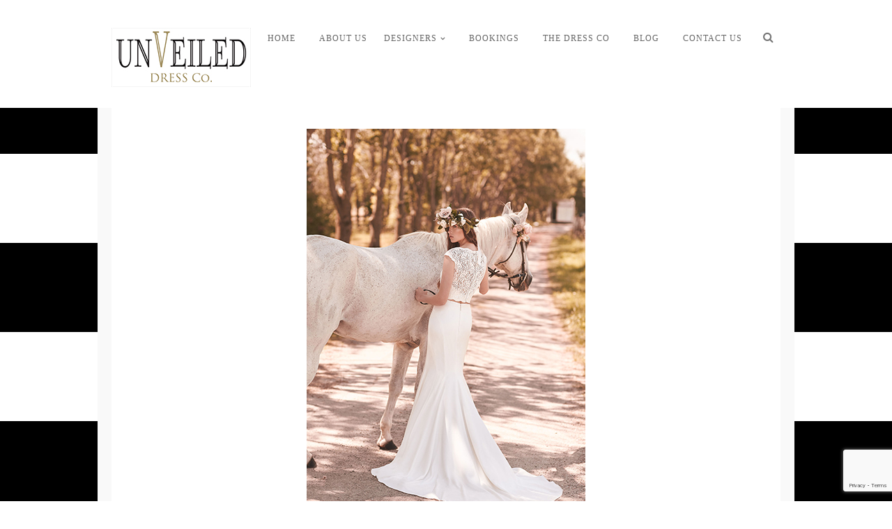

--- FILE ---
content_type: text/html; charset=UTF-8
request_url: https://unveileddress.com/mikaella_new/
body_size: 7172
content:
<!DOCTYPE html>
<html lang="en-US">
<head>
<meta charset="UTF-8" />

<meta name="viewport" content="width=device-width, initial-scale=1, maximum-scale=1" />

<title>Unveiled Dress Co. |   Mikaella_new</title>
<link rel="profile" href="http://gmpg.org/xfn/11" />
<link rel="pingback" href="https://unveileddress.com/xmlrpc.php" />


 


<meta name='robots' content='max-image-preview:large' />
<link rel='dns-prefetch' href='//maps.google.com' />
<link rel='dns-prefetch' href='//fonts.googleapis.com' />
<link rel="alternate" type="application/rss+xml" title="Unveiled Dress Co. &raquo; Feed" href="https://unveileddress.com/feed/" />
<script type="text/javascript">
window._wpemojiSettings = {"baseUrl":"https:\/\/s.w.org\/images\/core\/emoji\/14.0.0\/72x72\/","ext":".png","svgUrl":"https:\/\/s.w.org\/images\/core\/emoji\/14.0.0\/svg\/","svgExt":".svg","source":{"concatemoji":"https:\/\/unveileddress.com\/wp-includes\/js\/wp-emoji-release.min.js?ver=6.2.8"}};
/*! This file is auto-generated */
!function(e,a,t){var n,r,o,i=a.createElement("canvas"),p=i.getContext&&i.getContext("2d");function s(e,t){p.clearRect(0,0,i.width,i.height),p.fillText(e,0,0);e=i.toDataURL();return p.clearRect(0,0,i.width,i.height),p.fillText(t,0,0),e===i.toDataURL()}function c(e){var t=a.createElement("script");t.src=e,t.defer=t.type="text/javascript",a.getElementsByTagName("head")[0].appendChild(t)}for(o=Array("flag","emoji"),t.supports={everything:!0,everythingExceptFlag:!0},r=0;r<o.length;r++)t.supports[o[r]]=function(e){if(p&&p.fillText)switch(p.textBaseline="top",p.font="600 32px Arial",e){case"flag":return s("\ud83c\udff3\ufe0f\u200d\u26a7\ufe0f","\ud83c\udff3\ufe0f\u200b\u26a7\ufe0f")?!1:!s("\ud83c\uddfa\ud83c\uddf3","\ud83c\uddfa\u200b\ud83c\uddf3")&&!s("\ud83c\udff4\udb40\udc67\udb40\udc62\udb40\udc65\udb40\udc6e\udb40\udc67\udb40\udc7f","\ud83c\udff4\u200b\udb40\udc67\u200b\udb40\udc62\u200b\udb40\udc65\u200b\udb40\udc6e\u200b\udb40\udc67\u200b\udb40\udc7f");case"emoji":return!s("\ud83e\udef1\ud83c\udffb\u200d\ud83e\udef2\ud83c\udfff","\ud83e\udef1\ud83c\udffb\u200b\ud83e\udef2\ud83c\udfff")}return!1}(o[r]),t.supports.everything=t.supports.everything&&t.supports[o[r]],"flag"!==o[r]&&(t.supports.everythingExceptFlag=t.supports.everythingExceptFlag&&t.supports[o[r]]);t.supports.everythingExceptFlag=t.supports.everythingExceptFlag&&!t.supports.flag,t.DOMReady=!1,t.readyCallback=function(){t.DOMReady=!0},t.supports.everything||(n=function(){t.readyCallback()},a.addEventListener?(a.addEventListener("DOMContentLoaded",n,!1),e.addEventListener("load",n,!1)):(e.attachEvent("onload",n),a.attachEvent("onreadystatechange",function(){"complete"===a.readyState&&t.readyCallback()})),(e=t.source||{}).concatemoji?c(e.concatemoji):e.wpemoji&&e.twemoji&&(c(e.twemoji),c(e.wpemoji)))}(window,document,window._wpemojiSettings);
</script>
<style type="text/css">
img.wp-smiley,
img.emoji {
	display: inline !important;
	border: none !important;
	box-shadow: none !important;
	height: 1em !important;
	width: 1em !important;
	margin: 0 0.07em !important;
	vertical-align: -0.1em !important;
	background: none !important;
	padding: 0 !important;
}
</style>
	<link rel='stylesheet' id='wp-block-library-css' href='https://unveileddress.com/wp-includes/css/dist/block-library/style.min.css?ver=6.2.8' type='text/css' media='all' />
<link rel='stylesheet' id='classic-theme-styles-css' href='https://unveileddress.com/wp-includes/css/classic-themes.min.css?ver=6.2.8' type='text/css' media='all' />
<style id='global-styles-inline-css' type='text/css'>
body{--wp--preset--color--black: #000000;--wp--preset--color--cyan-bluish-gray: #abb8c3;--wp--preset--color--white: #ffffff;--wp--preset--color--pale-pink: #f78da7;--wp--preset--color--vivid-red: #cf2e2e;--wp--preset--color--luminous-vivid-orange: #ff6900;--wp--preset--color--luminous-vivid-amber: #fcb900;--wp--preset--color--light-green-cyan: #7bdcb5;--wp--preset--color--vivid-green-cyan: #00d084;--wp--preset--color--pale-cyan-blue: #8ed1fc;--wp--preset--color--vivid-cyan-blue: #0693e3;--wp--preset--color--vivid-purple: #9b51e0;--wp--preset--gradient--vivid-cyan-blue-to-vivid-purple: linear-gradient(135deg,rgba(6,147,227,1) 0%,rgb(155,81,224) 100%);--wp--preset--gradient--light-green-cyan-to-vivid-green-cyan: linear-gradient(135deg,rgb(122,220,180) 0%,rgb(0,208,130) 100%);--wp--preset--gradient--luminous-vivid-amber-to-luminous-vivid-orange: linear-gradient(135deg,rgba(252,185,0,1) 0%,rgba(255,105,0,1) 100%);--wp--preset--gradient--luminous-vivid-orange-to-vivid-red: linear-gradient(135deg,rgba(255,105,0,1) 0%,rgb(207,46,46) 100%);--wp--preset--gradient--very-light-gray-to-cyan-bluish-gray: linear-gradient(135deg,rgb(238,238,238) 0%,rgb(169,184,195) 100%);--wp--preset--gradient--cool-to-warm-spectrum: linear-gradient(135deg,rgb(74,234,220) 0%,rgb(151,120,209) 20%,rgb(207,42,186) 40%,rgb(238,44,130) 60%,rgb(251,105,98) 80%,rgb(254,248,76) 100%);--wp--preset--gradient--blush-light-purple: linear-gradient(135deg,rgb(255,206,236) 0%,rgb(152,150,240) 100%);--wp--preset--gradient--blush-bordeaux: linear-gradient(135deg,rgb(254,205,165) 0%,rgb(254,45,45) 50%,rgb(107,0,62) 100%);--wp--preset--gradient--luminous-dusk: linear-gradient(135deg,rgb(255,203,112) 0%,rgb(199,81,192) 50%,rgb(65,88,208) 100%);--wp--preset--gradient--pale-ocean: linear-gradient(135deg,rgb(255,245,203) 0%,rgb(182,227,212) 50%,rgb(51,167,181) 100%);--wp--preset--gradient--electric-grass: linear-gradient(135deg,rgb(202,248,128) 0%,rgb(113,206,126) 100%);--wp--preset--gradient--midnight: linear-gradient(135deg,rgb(2,3,129) 0%,rgb(40,116,252) 100%);--wp--preset--duotone--dark-grayscale: url('#wp-duotone-dark-grayscale');--wp--preset--duotone--grayscale: url('#wp-duotone-grayscale');--wp--preset--duotone--purple-yellow: url('#wp-duotone-purple-yellow');--wp--preset--duotone--blue-red: url('#wp-duotone-blue-red');--wp--preset--duotone--midnight: url('#wp-duotone-midnight');--wp--preset--duotone--magenta-yellow: url('#wp-duotone-magenta-yellow');--wp--preset--duotone--purple-green: url('#wp-duotone-purple-green');--wp--preset--duotone--blue-orange: url('#wp-duotone-blue-orange');--wp--preset--font-size--small: 13px;--wp--preset--font-size--medium: 20px;--wp--preset--font-size--large: 36px;--wp--preset--font-size--x-large: 42px;--wp--preset--spacing--20: 0.44rem;--wp--preset--spacing--30: 0.67rem;--wp--preset--spacing--40: 1rem;--wp--preset--spacing--50: 1.5rem;--wp--preset--spacing--60: 2.25rem;--wp--preset--spacing--70: 3.38rem;--wp--preset--spacing--80: 5.06rem;--wp--preset--shadow--natural: 6px 6px 9px rgba(0, 0, 0, 0.2);--wp--preset--shadow--deep: 12px 12px 50px rgba(0, 0, 0, 0.4);--wp--preset--shadow--sharp: 6px 6px 0px rgba(0, 0, 0, 0.2);--wp--preset--shadow--outlined: 6px 6px 0px -3px rgba(255, 255, 255, 1), 6px 6px rgba(0, 0, 0, 1);--wp--preset--shadow--crisp: 6px 6px 0px rgba(0, 0, 0, 1);}:where(.is-layout-flex){gap: 0.5em;}body .is-layout-flow > .alignleft{float: left;margin-inline-start: 0;margin-inline-end: 2em;}body .is-layout-flow > .alignright{float: right;margin-inline-start: 2em;margin-inline-end: 0;}body .is-layout-flow > .aligncenter{margin-left: auto !important;margin-right: auto !important;}body .is-layout-constrained > .alignleft{float: left;margin-inline-start: 0;margin-inline-end: 2em;}body .is-layout-constrained > .alignright{float: right;margin-inline-start: 2em;margin-inline-end: 0;}body .is-layout-constrained > .aligncenter{margin-left: auto !important;margin-right: auto !important;}body .is-layout-constrained > :where(:not(.alignleft):not(.alignright):not(.alignfull)){max-width: var(--wp--style--global--content-size);margin-left: auto !important;margin-right: auto !important;}body .is-layout-constrained > .alignwide{max-width: var(--wp--style--global--wide-size);}body .is-layout-flex{display: flex;}body .is-layout-flex{flex-wrap: wrap;align-items: center;}body .is-layout-flex > *{margin: 0;}:where(.wp-block-columns.is-layout-flex){gap: 2em;}.has-black-color{color: var(--wp--preset--color--black) !important;}.has-cyan-bluish-gray-color{color: var(--wp--preset--color--cyan-bluish-gray) !important;}.has-white-color{color: var(--wp--preset--color--white) !important;}.has-pale-pink-color{color: var(--wp--preset--color--pale-pink) !important;}.has-vivid-red-color{color: var(--wp--preset--color--vivid-red) !important;}.has-luminous-vivid-orange-color{color: var(--wp--preset--color--luminous-vivid-orange) !important;}.has-luminous-vivid-amber-color{color: var(--wp--preset--color--luminous-vivid-amber) !important;}.has-light-green-cyan-color{color: var(--wp--preset--color--light-green-cyan) !important;}.has-vivid-green-cyan-color{color: var(--wp--preset--color--vivid-green-cyan) !important;}.has-pale-cyan-blue-color{color: var(--wp--preset--color--pale-cyan-blue) !important;}.has-vivid-cyan-blue-color{color: var(--wp--preset--color--vivid-cyan-blue) !important;}.has-vivid-purple-color{color: var(--wp--preset--color--vivid-purple) !important;}.has-black-background-color{background-color: var(--wp--preset--color--black) !important;}.has-cyan-bluish-gray-background-color{background-color: var(--wp--preset--color--cyan-bluish-gray) !important;}.has-white-background-color{background-color: var(--wp--preset--color--white) !important;}.has-pale-pink-background-color{background-color: var(--wp--preset--color--pale-pink) !important;}.has-vivid-red-background-color{background-color: var(--wp--preset--color--vivid-red) !important;}.has-luminous-vivid-orange-background-color{background-color: var(--wp--preset--color--luminous-vivid-orange) !important;}.has-luminous-vivid-amber-background-color{background-color: var(--wp--preset--color--luminous-vivid-amber) !important;}.has-light-green-cyan-background-color{background-color: var(--wp--preset--color--light-green-cyan) !important;}.has-vivid-green-cyan-background-color{background-color: var(--wp--preset--color--vivid-green-cyan) !important;}.has-pale-cyan-blue-background-color{background-color: var(--wp--preset--color--pale-cyan-blue) !important;}.has-vivid-cyan-blue-background-color{background-color: var(--wp--preset--color--vivid-cyan-blue) !important;}.has-vivid-purple-background-color{background-color: var(--wp--preset--color--vivid-purple) !important;}.has-black-border-color{border-color: var(--wp--preset--color--black) !important;}.has-cyan-bluish-gray-border-color{border-color: var(--wp--preset--color--cyan-bluish-gray) !important;}.has-white-border-color{border-color: var(--wp--preset--color--white) !important;}.has-pale-pink-border-color{border-color: var(--wp--preset--color--pale-pink) !important;}.has-vivid-red-border-color{border-color: var(--wp--preset--color--vivid-red) !important;}.has-luminous-vivid-orange-border-color{border-color: var(--wp--preset--color--luminous-vivid-orange) !important;}.has-luminous-vivid-amber-border-color{border-color: var(--wp--preset--color--luminous-vivid-amber) !important;}.has-light-green-cyan-border-color{border-color: var(--wp--preset--color--light-green-cyan) !important;}.has-vivid-green-cyan-border-color{border-color: var(--wp--preset--color--vivid-green-cyan) !important;}.has-pale-cyan-blue-border-color{border-color: var(--wp--preset--color--pale-cyan-blue) !important;}.has-vivid-cyan-blue-border-color{border-color: var(--wp--preset--color--vivid-cyan-blue) !important;}.has-vivid-purple-border-color{border-color: var(--wp--preset--color--vivid-purple) !important;}.has-vivid-cyan-blue-to-vivid-purple-gradient-background{background: var(--wp--preset--gradient--vivid-cyan-blue-to-vivid-purple) !important;}.has-light-green-cyan-to-vivid-green-cyan-gradient-background{background: var(--wp--preset--gradient--light-green-cyan-to-vivid-green-cyan) !important;}.has-luminous-vivid-amber-to-luminous-vivid-orange-gradient-background{background: var(--wp--preset--gradient--luminous-vivid-amber-to-luminous-vivid-orange) !important;}.has-luminous-vivid-orange-to-vivid-red-gradient-background{background: var(--wp--preset--gradient--luminous-vivid-orange-to-vivid-red) !important;}.has-very-light-gray-to-cyan-bluish-gray-gradient-background{background: var(--wp--preset--gradient--very-light-gray-to-cyan-bluish-gray) !important;}.has-cool-to-warm-spectrum-gradient-background{background: var(--wp--preset--gradient--cool-to-warm-spectrum) !important;}.has-blush-light-purple-gradient-background{background: var(--wp--preset--gradient--blush-light-purple) !important;}.has-blush-bordeaux-gradient-background{background: var(--wp--preset--gradient--blush-bordeaux) !important;}.has-luminous-dusk-gradient-background{background: var(--wp--preset--gradient--luminous-dusk) !important;}.has-pale-ocean-gradient-background{background: var(--wp--preset--gradient--pale-ocean) !important;}.has-electric-grass-gradient-background{background: var(--wp--preset--gradient--electric-grass) !important;}.has-midnight-gradient-background{background: var(--wp--preset--gradient--midnight) !important;}.has-small-font-size{font-size: var(--wp--preset--font-size--small) !important;}.has-medium-font-size{font-size: var(--wp--preset--font-size--medium) !important;}.has-large-font-size{font-size: var(--wp--preset--font-size--large) !important;}.has-x-large-font-size{font-size: var(--wp--preset--font-size--x-large) !important;}
.wp-block-navigation a:where(:not(.wp-element-button)){color: inherit;}
:where(.wp-block-columns.is-layout-flex){gap: 2em;}
.wp-block-pullquote{font-size: 1.5em;line-height: 1.6;}
</style>
<link rel='stylesheet' id='contact-form-7-css' href='https://unveileddress.com/wp-content/plugins/contact-form-7/includes/css/styles.css?ver=5.7.5.1' type='text/css' media='all' />
<link rel='stylesheet' id='google_font0-css' href='http://fonts.googleapis.com/css?family=Montserrat%3A400%2C700%2C400italic&#038;subset=latin%2Ccyrillic-ext%2Cgreek-ext%2Ccyrillic&#038;ver=6.2.8' type='text/css' media='all' />
<link rel='stylesheet' id='animation.css-css' href='https://unveileddress.com/wp-content/themes/vega/css/animation.css?ver=3.2' type='text/css' media='all' />
<link rel='stylesheet' id='screen.css-css' href='https://unveileddress.com/wp-content/themes/vega/css/screen.css?ver=3.2' type='text/css' media='all' />
<link rel='stylesheet' id='mediaelement-css' href='https://unveileddress.com/wp-includes/js/mediaelement/mediaelementplayer-legacy.min.css?ver=4.2.17' type='text/css' media='all' />
<link rel='stylesheet' id='magnific-popup-css' href='https://unveileddress.com/wp-content/themes/vega/css/magnific-popup.css?ver=3.2' type='text/css' media='all' />
<link rel='stylesheet' id='flexslider-css' href='https://unveileddress.com/wp-content/themes/vega/js/flexslider/flexslider.css?ver=3.2' type='text/css' media='all' />
<link rel='stylesheet' id='fontawesome-css' href='https://unveileddress.com/wp-content/themes/vega/css/font-awesome.min.css?ver=3.2' type='text/css' media='all' />
<link rel='stylesheet' id='custom_css-css' href='https://unveileddress.com/wp-content/themes/vega/templates/custom-css.php?ver=3.2' type='text/css' media='all' />
<link rel='stylesheet' id='grid-css' href='https://unveileddress.com/wp-content/themes/vega/css/grid.css?ver=3.2' type='text/css' media='all' />
<link rel='stylesheet' id='mm-compiled-options-mobmenu-css' href='https://unveileddress.com/wp-content/uploads/dynamic-mobmenu.css?ver=2.8.3-420' type='text/css' media='all' />
<link rel='stylesheet' id='mm-google-webfont-dosis-css' href='//fonts.googleapis.com/css?family=Dosis%3Ainherit%2C400&#038;subset=latin%2Clatin-ext&#038;ver=6.2.8' type='text/css' media='all' />
<link rel='stylesheet' id='cssmobmenu-icons-css' href='https://unveileddress.com/wp-content/plugins/mobile-menu/includes/css/mobmenu-icons.css?ver=6.2.8' type='text/css' media='all' />
<link rel='stylesheet' id='cssmobmenu-css' href='https://unveileddress.com/wp-content/plugins/mobile-menu/includes/css/mobmenu.css?ver=2.8.3' type='text/css' media='all' />
<script type='text/javascript' src='https://unveileddress.com/wp-includes/js/jquery/jquery.min.js?ver=3.6.4' id='jquery-core-js'></script>
<script type='text/javascript' src='https://unveileddress.com/wp-includes/js/jquery/jquery-migrate.min.js?ver=3.4.0' id='jquery-migrate-js'></script>
<script type='text/javascript' src='https://unveileddress.com/wp-content/plugins/mobile-menu/includes/js/mobmenu.js?ver=2.8.3' id='mobmenujs-js'></script>
<link rel="https://api.w.org/" href="https://unveileddress.com/wp-json/" /><link rel="alternate" type="application/json" href="https://unveileddress.com/wp-json/wp/v2/media/1804" /><link rel="EditURI" type="application/rsd+xml" title="RSD" href="https://unveileddress.com/xmlrpc.php?rsd" />
<link rel="wlwmanifest" type="application/wlwmanifest+xml" href="https://unveileddress.com/wp-includes/wlwmanifest.xml" />
<meta name="generator" content="WordPress 6.2.8" />
<link rel='shortlink' href='https://unveileddress.com/?p=1804' />
<link rel="alternate" type="application/json+oembed" href="https://unveileddress.com/wp-json/oembed/1.0/embed?url=https%3A%2F%2Funveileddress.com%2Fmikaella_new%2F" />
<link rel="alternate" type="text/xml+oembed" href="https://unveileddress.com/wp-json/oembed/1.0/embed?url=https%3A%2F%2Funveileddress.com%2Fmikaella_new%2F&#038;format=xml" />
		<style type="text/css" id="wp-custom-css">
			
	#mobile_nav_icon, .mobile_menu_wrapper { display: none; margin-left: 0; }

input[type="tel"],  .woocommerce table.cart td.actions .coupon .input-text, .woocommerce-page table.cart td.actions .coupon .input-text, .woocommerce #content table.cart td.actions .coupon .input-text, .woocommerce-page #content table.cart td.actions .coupon .input-text {
    padding: 10px 10px 10px 10px;
    font-size: 100%;
    margin: 0;
        margin-bottom: 0px;
    background: #fff;
    border: 1px solid #e1e1e1;
        border-top-color: rgb(225, 225, 225);
        border-right-color: rgb(225, 225, 225);
        border-bottom-color: rgb(225, 225, 225);
        border-left-color: rgb(225, 225, 225);
    color: #000;
    -webkit-transition: border linear .2s, box-shadow linear .2s;
    -moz-transition: border linear .2s, box-shadow linear .2s;
    -o-transition: border linear .2s, box-shadow linear .2s;
    transition: border linear .2s, box-shadow linear .2s;
    font-family: "Crimson Text", "Times New Roman", georgia, sans-serif;
}f;
}

div.wprm-wrapper {
	overflow: hidden;
}
.mobile-menu-class ul li {
 -webkit-transform: translateZ(0);
}

@media only screen and (max-width: 767px)
 #page_content_wrapper .inner .sidebar_content.full_width iframe {
    height: 420px;
}		</style>
		
</head>

<body class="attachment attachment-template-default single single-attachment postid-1804 attachmentid-1804 attachment-jpeg mob-menu-slideout-over" >
		<input type="hidden" id="pp_enable_right_click" name="pp_enable_right_click" value=""/>
	<input type="hidden" id="pp_enable_dragging" name="pp_enable_dragging" value="true"/>
	<input type="hidden" id="pp_fixed_menu" name="pp_fixed_menu" value="true"/>
	<input type="hidden" id="pp_page_frame" name="pp_page_frame" value=""/>
	<input type="hidden" id="pp_menu_layout" name="pp_menu_layout" value="2"/>
	<input type="hidden" id="pp_image_path" name="pp_image_path" value="https://unveileddress.com/wp-content/themes/vega/images/"/>
	<input type="hidden" id="pp_homepage_url" name="pp_homepage_url" value="https://unveileddress.com"/>
	
	<!--Begin Template Frame -->
	<div class="fixed frame_top"></div>
	<div class="fixed frame_bottom"></div>
	<div class="fixed frame_left"></div>
	<div class="fixed frame_right"></div>
	<!--End Template Frame -->
	
	<!-- Begin mobile menu -->
	<div class="mobile_menu_wrapper">
	    <a id="close_mobile_menu" href="#"><i class="fa fa-times-circle"></i></a>
	    <div class="menu-main-menu-left-container"><ul id="mobile_main_menu1" class="mobile_main_nav"><li id="menu-item-1625" class="menu-item menu-item-type-post_type menu-item-object-page menu-item-home menu-item-1625"><a href="https://unveileddress.com/">Home</a></li>
<li id="menu-item-1626" class="menu-item menu-item-type-post_type menu-item-object-page menu-item-1626"><a href="https://unveileddress.com/about-us/">About Us</a></li>
</ul></div><div class="menu-main-menu-right-container"><ul id="mobile_main_menu2" class="mobile_main_nav"><li id="menu-item-2194" class="menu-item menu-item-type-custom menu-item-object-custom menu-item-has-children menu-item-2194"><a>Designers</a>
<ul class="sub-menu">
	<li id="menu-item-1896" class="menu-item menu-item-type-post_type menu-item-object-page menu-item-1896"><a href="https://unveileddress.com/bridal/">Bridal</a></li>
	<li id="menu-item-2001" class="menu-item menu-item-type-post_type menu-item-object-page menu-item-2001"><a href="https://unveileddress.com/formal/">Formal</a></li>
</ul>
</li>
<li id="menu-item-2071" class="menu-item menu-item-type-post_type menu-item-object-page menu-item-2071"><a href="https://unveileddress.com/bookings/">Bookings</a></li>
<li id="menu-item-2230" class="menu-item menu-item-type-custom menu-item-object-custom menu-item-2230"><a target="_blank" rel="noopener" href="http://www.thedress-co.com">THE DRESS CO</a></li>
<li id="menu-item-1866" class="menu-item menu-item-type-post_type menu-item-object-page menu-item-1866"><a href="https://unveileddress.com/blog/">Blog</a></li>
<li id="menu-item-1628" class="menu-item menu-item-type-post_type menu-item-object-page menu-item-1628"><a href="https://unveileddress.com/contact-with-map/">Contact Us</a></li>
</ul></div>	</div>
	<!-- End mobile menu -->
	
	
	<!-- Begin template wrapper -->
	<div id="wrapper">
	
		<!--Begin Template Menu -->
		<div class="top_bar">
		
			<div class="top_bar_wrapper">
			
				<div id="menu_wrapper">
					
					<div id="mobile_nav_icon"></div>
				
					
<!-- Begin logo -->	
    <a id="custom_logo" class="logo_wrapper" href="https://unveileddress.com">
    	<img src="http://unveileddress.com/wp-content/uploads/2016/04/Unveiled_logo-1.jpg" alt=""/>
    </a>
<!-- End logo -->

<div class="main_menu_container"><ul id="main_menu_left" class="nav"><li class="menu-item menu-item-type-post_type menu-item-object-page menu-item-home menu-item-1625"><a href="https://unveileddress.com/">Home</a></li>
<li class="menu-item menu-item-type-post_type menu-item-object-page menu-item-1626"><a href="https://unveileddress.com/about-us/">About Us</a></li>
</ul></div>
<div class="main_menu_container"><ul id="main_menu_right" class="nav"><li class="menu-item menu-item-type-custom menu-item-object-custom menu-item-has-children arrow menu-item-2194"><a>Designers</a>
<ul class="sub-menu">
	<li class="menu-item menu-item-type-post_type menu-item-object-page menu-item-1896"><a href="https://unveileddress.com/bridal/">Bridal</a></li>
	<li class="menu-item menu-item-type-post_type menu-item-object-page menu-item-2001"><a href="https://unveileddress.com/formal/">Formal</a></li>
</ul>
</li>
<li class="menu-item menu-item-type-post_type menu-item-object-page menu-item-2071"><a href="https://unveileddress.com/bookings/">Bookings</a></li>
<li class="menu-item menu-item-type-custom menu-item-object-custom menu-item-2230"><a target="_blank" rel="noopener" href="http://www.thedress-co.com">THE DRESS CO</a></li>
<li class="menu-item menu-item-type-post_type menu-item-object-page menu-item-1866"><a href="https://unveileddress.com/blog/">Blog</a></li>
<li class="menu-item menu-item-type-post_type menu-item-object-page menu-item-1628"><a href="https://unveileddress.com/contact-with-map/">Contact Us</a></li>
</ul></div><div class="main_menu_container">
	<form role="search" method="get" name="searchform" id="searchform" action="https://unveileddress.com/">
	    <div>
	    	<input type="text" value="" name="s" id="s" autocomplete="off" placeholder="Type to search and hit enter..."/>
	    	<button>
	        	<i class="fa fa-search"></i>
	        </button>
	    </div>
	    <div id="autocomplete"></div>
	</form>
</div>
		
				</div> 
			</div>
		
		</div> 
<div id="page_content_wrapper" class="two">
    
    <div class="inner">

    	<!-- Begin main content -->
    	<div class="inner_wrapper">

	    	<div class="sidebar_content full_width">
					
														
				<!-- Begin each blog post -->
				<div class="post_wrapper">
				
									
					<div class="image_classic_frame single">
				    	<img src="https://unveileddress.com/wp-content/uploads/2016/03/Mikaella_new.jpg" alt="" class=""/>
	    				<div class="image_caption"></div>
						<div class="image_description"></div>
				    </div>
				    
				    				    
				</div>
				<!-- End each blog post -->
				
								
				<br class="clear"/>
				
				<div id="social_share_wrapper">
	<ul>
		<li><a title="Share On Facebook" target="_blank" href="https://www.facebook.com/sharer/sharer.php?u=https%3A%2F%2Funveileddress.com%2Fmikaella_new%2F"><i class="fa fa-facebook marginright"></i></a></li>
		<li><a title="Share On Twitter" target="_blank" href="https://twitter.com/intent/tweet?original_referer=https://unveileddress.com/mikaella_new/&amp;url=https://unveileddress.com/mikaella_new/"><i class="fa fa-twitter marginright"></i></a></li>
		<li><a title="Share On Pinterest" target="_blank" href="http://www.pinterest.com/pin/create/button/?url=https%3A%2F%2Funveileddress.com%2Fmikaella_new%2F&amp;media=https%3A%2F%2Funveileddress.com%2Fwp-content%2Fuploads%2F2016%2F03%2FMikaella_new-150x150.jpg"><i class="fa fa-pinterest marginright"></i></a></li>
		<li><a title="Share On Google+" target="_blank" href="https://plus.google.com/share?url=https://unveileddress.com/mikaella_new/"><i class="fa fa-google-plus marginright"></i></a></li>
	</ul>
</div>
				
				<div class="fullwidth_comment_wrapper">
									</div>
				
								
				<br class="clear"/><br/>
			</div>
						
    	</div>
    
    </div>
    <!-- End main content -->
   
</div> 

	

</div>

<div class="footer_bar">
	
	<!-- Begin logo -->	
		<!-- End logo -->
	
		<div id="footer" class="">
	<ul class="sidebar_widget three">
	    <li id="text-2" class="widget widget_text"><h2 class="widgettitle">Hours</h2>
			<div class="textwidget"><ul>
<li>BY APPOINTMENT ONLY!</li>
 	
</ul>


</div>
		</li>
<li id="custom_html-2" class="widget_text widget widget_custom_html"><h2 class="widgettitle">Links</h2>
<div class="textwidget custom-html-widget"><a href="https://dessy.com" target="_blank" rel="noopener">The Dessy Group</a></div></li>
<li id="nav_menu-5" class="widget widget_nav_menu"><h2 class="widgettitle">Menu</h2>
<div class="menu-footer-container"><ul id="menu-footer" class="menu"><li id="menu-item-1960" class="menu-item menu-item-type-post_type menu-item-object-page menu-item-home menu-item-1960"><a href="https://unveileddress.com/">Home</a></li>
<li id="menu-item-1961" class="menu-item menu-item-type-post_type menu-item-object-page menu-item-1961"><a href="https://unveileddress.com/about-us/">About Us</a></li>
<li id="menu-item-1973" class="menu-item menu-item-type-post_type menu-item-object-page menu-item-1973"><a href="https://unveileddress.com/bridal/">Bridal</a></li>
<li id="menu-item-1962" class="menu-item menu-item-type-post_type menu-item-object-page menu-item-1962"><a href="https://unveileddress.com/blog/">Blog</a></li>
<li id="menu-item-1963" class="menu-item menu-item-type-post_type menu-item-object-page menu-item-1963"><a href="https://unveileddress.com/contact-with-map/">Contact Us</a></li>
</ul></div></li>
	</ul>
	
	<br class="clear"/>
	</div>
	
	    <div class="footer_bar_wrapper">
    	<div class="social_wrapper">
    <ul>
    	    	<li class="facebook"><a target="_blank" href="http://www.facebook.com/saskgowns"><i class="fa fa-facebook"/></i></a></li>
    	    	    	<li class="twitter"><a target="_blank" href="http://twitter.com/#@unveileddressco"><i class="fa fa-twitter"/></i></a></li>
    	    	    	    	    	    	    	<li class="google"><a target="_blank" title="Google+" href="https://plus.google.com/+UnVeiledDressCoSaskatoon/posts"><i class="fa fa-google-plus"></i></a></li>
    	    	    	    	        <li class="pinterest"><a target="_blank" title="Pinterest" href="http://pinterest.com/Unveileddress"><i class="fa fa-pinterest"></i></a></li>
                        <li class="instagram"><a target="_blank" title="Instagram" href="http://instagram.com/#@unveileddressco"><i class="fa fa-instagram"></i></a></li>
                    	    </ul>
</div>
    
        <div id="copyright">Copyright 2016 by UnVeiled Dress Co.</div>    </div>
    
</div>

<div id="toTop" class="">
	<i class="fa fa-angle-up"></i>
</div>
<div id="overlay_background"></div>


<div class="mobmenu-overlay"></div><div class="mob-menu-header-holder mobmenu"  data-menu-display="mob-menu-slideout-over" data-open-icon="down-open" data-close-icon="up-open"><div  class="mobmenul-container"><a href="#" class="mobmenu-left-bt mobmenu-trigger-action" data-panel-target="mobmenu-left-panel" aria-label="Left Menu Button"><i class="mob-icon-menu mob-menu-icon"></i><i class="mob-icon-menu-2 mob-cancel-button"></i></a></div><div class="mobmenur-container"></div></div>
		<div class="mobmenu-left-alignment mobmenu-panel mobmenu-left-panel  ">
		<a href="#" class="mobmenu-left-bt" aria-label="Left Menu Button"><i class="mob-icon-menu-2 mob-cancel-button"></i></a>

		<div class="mobmenu-content">
		<div class="menu-mobile-container"><ul id="mobmenuleft" class="wp-mobile-menu" role="menubar" aria-label="Main navigation for mobile devices"><li role="none"  class="menu-item menu-item-type-post_type menu-item-object-page menu-item-home menu-item-2303"><a href="https://unveileddress.com/" role="menuitem" class="">Home</a></li><li role="none"  class="menu-item menu-item-type-post_type menu-item-object-page menu-item-2304"><a href="https://unveileddress.com/about-us/" role="menuitem" class="">About Us</a></li><li role="none"  class="menu-item menu-item-type-post_type menu-item-object-page menu-item-2306"><a href="https://unveileddress.com/bridal/" role="menuitem" class="">Bridal</a></li><li role="none"  class="menu-item menu-item-type-post_type menu-item-object-page menu-item-2307"><a href="https://unveileddress.com/formal/" role="menuitem" class="">Formal</a></li><li role="none"  class="menu-item menu-item-type-post_type menu-item-object-page menu-item-2308"><a href="https://unveileddress.com/bookings/" role="menuitem" class="">Bookings</a></li><li role="none"  class="menu-item menu-item-type-custom menu-item-object-custom menu-item-2310"><a target="_blank" href="http://www.thedress-co.com" role="menuitem" class="">THE DRESS CO</a></li><li role="none"  class="menu-item menu-item-type-post_type menu-item-object-page menu-item-2305"><a href="https://unveileddress.com/blog/" role="menuitem" class="">Blog</a></li><li role="none"  class="menu-item menu-item-type-post_type menu-item-object-page menu-item-2309"><a href="https://unveileddress.com/contact-with-map/" role="menuitem" class="">Contact Us</a></li></ul></div>
		</div><div class="mob-menu-left-bg-holder"></div></div>

		<script type='text/javascript' src='https://unveileddress.com/wp-content/plugins/contact-form-7/includes/swv/js/index.js?ver=5.7.5.1' id='swv-js'></script>
<script type='text/javascript' id='contact-form-7-js-extra'>
/* <![CDATA[ */
var wpcf7 = {"api":{"root":"https:\/\/unveileddress.com\/wp-json\/","namespace":"contact-form-7\/v1"}};
/* ]]> */
</script>
<script type='text/javascript' src='https://unveileddress.com/wp-content/plugins/contact-form-7/includes/js/index.js?ver=5.7.5.1' id='contact-form-7-js'></script>
<script type='text/javascript' src='http://maps.google.com/maps/api/js?sensor=false&#038;ver=3.2' id='google_maps-js'></script>
<script type='text/javascript' src='https://unveileddress.com/wp-content/themes/vega/js/jquery.easing.min.js?ver=3.2' id='jquery.easing.min.js-js'></script>
<script type='text/javascript' src='https://unveileddress.com/wp-content/themes/vega/js/waypoints.min.js?ver=3.2' id='waypoints.min.js-js'></script>
<script type='text/javascript' src='https://unveileddress.com/wp-content/themes/vega/js/jquery.magnific-popup.js?ver=3.2' id='jquery.magnific-popup.js-js'></script>
<script type='text/javascript' src='https://unveileddress.com/wp-content/themes/vega/js/jquery.touchwipe.1.1.1.js?ver=3.2' id='jquery.touchwipe.1.1.1.js-js'></script>
<script type='text/javascript' src='https://unveileddress.com/wp-content/themes/vega/js/gmap.js?ver=3.2' id='gmap.js-js'></script>
<script type='text/javascript' src='https://unveileddress.com/wp-content/themes/vega/js/jquery.isotope.js?ver=3.2' id='jquery.isotope.js-js'></script>
<script type='text/javascript' src='https://unveileddress.com/wp-content/themes/vega/js/flexslider/jquery.flexslider-min.js?ver=3.2' id='flexslider/jquery.flexslider-min.js-js'></script>
<script type='text/javascript' src='https://unveileddress.com/wp-content/themes/vega/js/jquery.masonry.js?ver=3.2' id='jquery.masonry.js-js'></script>
<script type='text/javascript' src='https://unveileddress.com/wp-content/themes/vega/js/mediaelement/mediaelement-and-player.min.js?ver=3.2' id='mediaelement/mediaelement-and-player.min.js-js'></script>
<script type='text/javascript' src='https://unveileddress.com/wp-content/themes/vega/js/jquery.stellar.js?ver=3.2' id='jquery.stellar.js-js'></script>
<script type='text/javascript' src='https://unveileddress.com/wp-content/themes/vega/js/custom_plugins.js?ver=3.2' id='custom_plugins.js-js'></script>
<script type='text/javascript' src='https://unveileddress.com/wp-content/themes/vega/js/custom.js?ver=3.2' id='custom.js-js'></script>
<script type='text/javascript' src='https://unveileddress.com/wp-content/plugins/page-links-to/dist/new-tab.js?ver=3.3.6' id='page-links-to-js'></script>
<script type='text/javascript' src='https://unveileddress.com/wp-content/plugins/wp-gallery-custom-links/wp-gallery-custom-links.js?ver=1.1' id='wp-gallery-custom-links-js-js'></script>
<script type='text/javascript' src='https://www.google.com/recaptcha/api.js?render=6LcQ79QZAAAAACsOGeoS2uVkHpQxggpoTx47IDnJ&#038;ver=3.0' id='google-recaptcha-js'></script>
<script type='text/javascript' src='https://unveileddress.com/wp-includes/js/dist/vendor/wp-polyfill-inert.min.js?ver=3.1.2' id='wp-polyfill-inert-js'></script>
<script type='text/javascript' src='https://unveileddress.com/wp-includes/js/dist/vendor/regenerator-runtime.min.js?ver=0.13.11' id='regenerator-runtime-js'></script>
<script type='text/javascript' src='https://unveileddress.com/wp-includes/js/dist/vendor/wp-polyfill.min.js?ver=3.15.0' id='wp-polyfill-js'></script>
<script type='text/javascript' id='wpcf7-recaptcha-js-extra'>
/* <![CDATA[ */
var wpcf7_recaptcha = {"sitekey":"6LcQ79QZAAAAACsOGeoS2uVkHpQxggpoTx47IDnJ","actions":{"homepage":"homepage","contactform":"contactform"}};
/* ]]> */
</script>
<script type='text/javascript' src='https://unveileddress.com/wp-content/plugins/contact-form-7/modules/recaptcha/index.js?ver=5.7.5.1' id='wpcf7-recaptcha-js'></script>
</body>
</html>


--- FILE ---
content_type: text/html; charset=utf-8
request_url: https://www.google.com/recaptcha/api2/anchor?ar=1&k=6LcQ79QZAAAAACsOGeoS2uVkHpQxggpoTx47IDnJ&co=aHR0cHM6Ly91bnZlaWxlZGRyZXNzLmNvbTo0NDM.&hl=en&v=PoyoqOPhxBO7pBk68S4YbpHZ&size=invisible&anchor-ms=20000&execute-ms=30000&cb=kcon7sdkzs8m
body_size: 48669
content:
<!DOCTYPE HTML><html dir="ltr" lang="en"><head><meta http-equiv="Content-Type" content="text/html; charset=UTF-8">
<meta http-equiv="X-UA-Compatible" content="IE=edge">
<title>reCAPTCHA</title>
<style type="text/css">
/* cyrillic-ext */
@font-face {
  font-family: 'Roboto';
  font-style: normal;
  font-weight: 400;
  font-stretch: 100%;
  src: url(//fonts.gstatic.com/s/roboto/v48/KFO7CnqEu92Fr1ME7kSn66aGLdTylUAMa3GUBHMdazTgWw.woff2) format('woff2');
  unicode-range: U+0460-052F, U+1C80-1C8A, U+20B4, U+2DE0-2DFF, U+A640-A69F, U+FE2E-FE2F;
}
/* cyrillic */
@font-face {
  font-family: 'Roboto';
  font-style: normal;
  font-weight: 400;
  font-stretch: 100%;
  src: url(//fonts.gstatic.com/s/roboto/v48/KFO7CnqEu92Fr1ME7kSn66aGLdTylUAMa3iUBHMdazTgWw.woff2) format('woff2');
  unicode-range: U+0301, U+0400-045F, U+0490-0491, U+04B0-04B1, U+2116;
}
/* greek-ext */
@font-face {
  font-family: 'Roboto';
  font-style: normal;
  font-weight: 400;
  font-stretch: 100%;
  src: url(//fonts.gstatic.com/s/roboto/v48/KFO7CnqEu92Fr1ME7kSn66aGLdTylUAMa3CUBHMdazTgWw.woff2) format('woff2');
  unicode-range: U+1F00-1FFF;
}
/* greek */
@font-face {
  font-family: 'Roboto';
  font-style: normal;
  font-weight: 400;
  font-stretch: 100%;
  src: url(//fonts.gstatic.com/s/roboto/v48/KFO7CnqEu92Fr1ME7kSn66aGLdTylUAMa3-UBHMdazTgWw.woff2) format('woff2');
  unicode-range: U+0370-0377, U+037A-037F, U+0384-038A, U+038C, U+038E-03A1, U+03A3-03FF;
}
/* math */
@font-face {
  font-family: 'Roboto';
  font-style: normal;
  font-weight: 400;
  font-stretch: 100%;
  src: url(//fonts.gstatic.com/s/roboto/v48/KFO7CnqEu92Fr1ME7kSn66aGLdTylUAMawCUBHMdazTgWw.woff2) format('woff2');
  unicode-range: U+0302-0303, U+0305, U+0307-0308, U+0310, U+0312, U+0315, U+031A, U+0326-0327, U+032C, U+032F-0330, U+0332-0333, U+0338, U+033A, U+0346, U+034D, U+0391-03A1, U+03A3-03A9, U+03B1-03C9, U+03D1, U+03D5-03D6, U+03F0-03F1, U+03F4-03F5, U+2016-2017, U+2034-2038, U+203C, U+2040, U+2043, U+2047, U+2050, U+2057, U+205F, U+2070-2071, U+2074-208E, U+2090-209C, U+20D0-20DC, U+20E1, U+20E5-20EF, U+2100-2112, U+2114-2115, U+2117-2121, U+2123-214F, U+2190, U+2192, U+2194-21AE, U+21B0-21E5, U+21F1-21F2, U+21F4-2211, U+2213-2214, U+2216-22FF, U+2308-230B, U+2310, U+2319, U+231C-2321, U+2336-237A, U+237C, U+2395, U+239B-23B7, U+23D0, U+23DC-23E1, U+2474-2475, U+25AF, U+25B3, U+25B7, U+25BD, U+25C1, U+25CA, U+25CC, U+25FB, U+266D-266F, U+27C0-27FF, U+2900-2AFF, U+2B0E-2B11, U+2B30-2B4C, U+2BFE, U+3030, U+FF5B, U+FF5D, U+1D400-1D7FF, U+1EE00-1EEFF;
}
/* symbols */
@font-face {
  font-family: 'Roboto';
  font-style: normal;
  font-weight: 400;
  font-stretch: 100%;
  src: url(//fonts.gstatic.com/s/roboto/v48/KFO7CnqEu92Fr1ME7kSn66aGLdTylUAMaxKUBHMdazTgWw.woff2) format('woff2');
  unicode-range: U+0001-000C, U+000E-001F, U+007F-009F, U+20DD-20E0, U+20E2-20E4, U+2150-218F, U+2190, U+2192, U+2194-2199, U+21AF, U+21E6-21F0, U+21F3, U+2218-2219, U+2299, U+22C4-22C6, U+2300-243F, U+2440-244A, U+2460-24FF, U+25A0-27BF, U+2800-28FF, U+2921-2922, U+2981, U+29BF, U+29EB, U+2B00-2BFF, U+4DC0-4DFF, U+FFF9-FFFB, U+10140-1018E, U+10190-1019C, U+101A0, U+101D0-101FD, U+102E0-102FB, U+10E60-10E7E, U+1D2C0-1D2D3, U+1D2E0-1D37F, U+1F000-1F0FF, U+1F100-1F1AD, U+1F1E6-1F1FF, U+1F30D-1F30F, U+1F315, U+1F31C, U+1F31E, U+1F320-1F32C, U+1F336, U+1F378, U+1F37D, U+1F382, U+1F393-1F39F, U+1F3A7-1F3A8, U+1F3AC-1F3AF, U+1F3C2, U+1F3C4-1F3C6, U+1F3CA-1F3CE, U+1F3D4-1F3E0, U+1F3ED, U+1F3F1-1F3F3, U+1F3F5-1F3F7, U+1F408, U+1F415, U+1F41F, U+1F426, U+1F43F, U+1F441-1F442, U+1F444, U+1F446-1F449, U+1F44C-1F44E, U+1F453, U+1F46A, U+1F47D, U+1F4A3, U+1F4B0, U+1F4B3, U+1F4B9, U+1F4BB, U+1F4BF, U+1F4C8-1F4CB, U+1F4D6, U+1F4DA, U+1F4DF, U+1F4E3-1F4E6, U+1F4EA-1F4ED, U+1F4F7, U+1F4F9-1F4FB, U+1F4FD-1F4FE, U+1F503, U+1F507-1F50B, U+1F50D, U+1F512-1F513, U+1F53E-1F54A, U+1F54F-1F5FA, U+1F610, U+1F650-1F67F, U+1F687, U+1F68D, U+1F691, U+1F694, U+1F698, U+1F6AD, U+1F6B2, U+1F6B9-1F6BA, U+1F6BC, U+1F6C6-1F6CF, U+1F6D3-1F6D7, U+1F6E0-1F6EA, U+1F6F0-1F6F3, U+1F6F7-1F6FC, U+1F700-1F7FF, U+1F800-1F80B, U+1F810-1F847, U+1F850-1F859, U+1F860-1F887, U+1F890-1F8AD, U+1F8B0-1F8BB, U+1F8C0-1F8C1, U+1F900-1F90B, U+1F93B, U+1F946, U+1F984, U+1F996, U+1F9E9, U+1FA00-1FA6F, U+1FA70-1FA7C, U+1FA80-1FA89, U+1FA8F-1FAC6, U+1FACE-1FADC, U+1FADF-1FAE9, U+1FAF0-1FAF8, U+1FB00-1FBFF;
}
/* vietnamese */
@font-face {
  font-family: 'Roboto';
  font-style: normal;
  font-weight: 400;
  font-stretch: 100%;
  src: url(//fonts.gstatic.com/s/roboto/v48/KFO7CnqEu92Fr1ME7kSn66aGLdTylUAMa3OUBHMdazTgWw.woff2) format('woff2');
  unicode-range: U+0102-0103, U+0110-0111, U+0128-0129, U+0168-0169, U+01A0-01A1, U+01AF-01B0, U+0300-0301, U+0303-0304, U+0308-0309, U+0323, U+0329, U+1EA0-1EF9, U+20AB;
}
/* latin-ext */
@font-face {
  font-family: 'Roboto';
  font-style: normal;
  font-weight: 400;
  font-stretch: 100%;
  src: url(//fonts.gstatic.com/s/roboto/v48/KFO7CnqEu92Fr1ME7kSn66aGLdTylUAMa3KUBHMdazTgWw.woff2) format('woff2');
  unicode-range: U+0100-02BA, U+02BD-02C5, U+02C7-02CC, U+02CE-02D7, U+02DD-02FF, U+0304, U+0308, U+0329, U+1D00-1DBF, U+1E00-1E9F, U+1EF2-1EFF, U+2020, U+20A0-20AB, U+20AD-20C0, U+2113, U+2C60-2C7F, U+A720-A7FF;
}
/* latin */
@font-face {
  font-family: 'Roboto';
  font-style: normal;
  font-weight: 400;
  font-stretch: 100%;
  src: url(//fonts.gstatic.com/s/roboto/v48/KFO7CnqEu92Fr1ME7kSn66aGLdTylUAMa3yUBHMdazQ.woff2) format('woff2');
  unicode-range: U+0000-00FF, U+0131, U+0152-0153, U+02BB-02BC, U+02C6, U+02DA, U+02DC, U+0304, U+0308, U+0329, U+2000-206F, U+20AC, U+2122, U+2191, U+2193, U+2212, U+2215, U+FEFF, U+FFFD;
}
/* cyrillic-ext */
@font-face {
  font-family: 'Roboto';
  font-style: normal;
  font-weight: 500;
  font-stretch: 100%;
  src: url(//fonts.gstatic.com/s/roboto/v48/KFO7CnqEu92Fr1ME7kSn66aGLdTylUAMa3GUBHMdazTgWw.woff2) format('woff2');
  unicode-range: U+0460-052F, U+1C80-1C8A, U+20B4, U+2DE0-2DFF, U+A640-A69F, U+FE2E-FE2F;
}
/* cyrillic */
@font-face {
  font-family: 'Roboto';
  font-style: normal;
  font-weight: 500;
  font-stretch: 100%;
  src: url(//fonts.gstatic.com/s/roboto/v48/KFO7CnqEu92Fr1ME7kSn66aGLdTylUAMa3iUBHMdazTgWw.woff2) format('woff2');
  unicode-range: U+0301, U+0400-045F, U+0490-0491, U+04B0-04B1, U+2116;
}
/* greek-ext */
@font-face {
  font-family: 'Roboto';
  font-style: normal;
  font-weight: 500;
  font-stretch: 100%;
  src: url(//fonts.gstatic.com/s/roboto/v48/KFO7CnqEu92Fr1ME7kSn66aGLdTylUAMa3CUBHMdazTgWw.woff2) format('woff2');
  unicode-range: U+1F00-1FFF;
}
/* greek */
@font-face {
  font-family: 'Roboto';
  font-style: normal;
  font-weight: 500;
  font-stretch: 100%;
  src: url(//fonts.gstatic.com/s/roboto/v48/KFO7CnqEu92Fr1ME7kSn66aGLdTylUAMa3-UBHMdazTgWw.woff2) format('woff2');
  unicode-range: U+0370-0377, U+037A-037F, U+0384-038A, U+038C, U+038E-03A1, U+03A3-03FF;
}
/* math */
@font-face {
  font-family: 'Roboto';
  font-style: normal;
  font-weight: 500;
  font-stretch: 100%;
  src: url(//fonts.gstatic.com/s/roboto/v48/KFO7CnqEu92Fr1ME7kSn66aGLdTylUAMawCUBHMdazTgWw.woff2) format('woff2');
  unicode-range: U+0302-0303, U+0305, U+0307-0308, U+0310, U+0312, U+0315, U+031A, U+0326-0327, U+032C, U+032F-0330, U+0332-0333, U+0338, U+033A, U+0346, U+034D, U+0391-03A1, U+03A3-03A9, U+03B1-03C9, U+03D1, U+03D5-03D6, U+03F0-03F1, U+03F4-03F5, U+2016-2017, U+2034-2038, U+203C, U+2040, U+2043, U+2047, U+2050, U+2057, U+205F, U+2070-2071, U+2074-208E, U+2090-209C, U+20D0-20DC, U+20E1, U+20E5-20EF, U+2100-2112, U+2114-2115, U+2117-2121, U+2123-214F, U+2190, U+2192, U+2194-21AE, U+21B0-21E5, U+21F1-21F2, U+21F4-2211, U+2213-2214, U+2216-22FF, U+2308-230B, U+2310, U+2319, U+231C-2321, U+2336-237A, U+237C, U+2395, U+239B-23B7, U+23D0, U+23DC-23E1, U+2474-2475, U+25AF, U+25B3, U+25B7, U+25BD, U+25C1, U+25CA, U+25CC, U+25FB, U+266D-266F, U+27C0-27FF, U+2900-2AFF, U+2B0E-2B11, U+2B30-2B4C, U+2BFE, U+3030, U+FF5B, U+FF5D, U+1D400-1D7FF, U+1EE00-1EEFF;
}
/* symbols */
@font-face {
  font-family: 'Roboto';
  font-style: normal;
  font-weight: 500;
  font-stretch: 100%;
  src: url(//fonts.gstatic.com/s/roboto/v48/KFO7CnqEu92Fr1ME7kSn66aGLdTylUAMaxKUBHMdazTgWw.woff2) format('woff2');
  unicode-range: U+0001-000C, U+000E-001F, U+007F-009F, U+20DD-20E0, U+20E2-20E4, U+2150-218F, U+2190, U+2192, U+2194-2199, U+21AF, U+21E6-21F0, U+21F3, U+2218-2219, U+2299, U+22C4-22C6, U+2300-243F, U+2440-244A, U+2460-24FF, U+25A0-27BF, U+2800-28FF, U+2921-2922, U+2981, U+29BF, U+29EB, U+2B00-2BFF, U+4DC0-4DFF, U+FFF9-FFFB, U+10140-1018E, U+10190-1019C, U+101A0, U+101D0-101FD, U+102E0-102FB, U+10E60-10E7E, U+1D2C0-1D2D3, U+1D2E0-1D37F, U+1F000-1F0FF, U+1F100-1F1AD, U+1F1E6-1F1FF, U+1F30D-1F30F, U+1F315, U+1F31C, U+1F31E, U+1F320-1F32C, U+1F336, U+1F378, U+1F37D, U+1F382, U+1F393-1F39F, U+1F3A7-1F3A8, U+1F3AC-1F3AF, U+1F3C2, U+1F3C4-1F3C6, U+1F3CA-1F3CE, U+1F3D4-1F3E0, U+1F3ED, U+1F3F1-1F3F3, U+1F3F5-1F3F7, U+1F408, U+1F415, U+1F41F, U+1F426, U+1F43F, U+1F441-1F442, U+1F444, U+1F446-1F449, U+1F44C-1F44E, U+1F453, U+1F46A, U+1F47D, U+1F4A3, U+1F4B0, U+1F4B3, U+1F4B9, U+1F4BB, U+1F4BF, U+1F4C8-1F4CB, U+1F4D6, U+1F4DA, U+1F4DF, U+1F4E3-1F4E6, U+1F4EA-1F4ED, U+1F4F7, U+1F4F9-1F4FB, U+1F4FD-1F4FE, U+1F503, U+1F507-1F50B, U+1F50D, U+1F512-1F513, U+1F53E-1F54A, U+1F54F-1F5FA, U+1F610, U+1F650-1F67F, U+1F687, U+1F68D, U+1F691, U+1F694, U+1F698, U+1F6AD, U+1F6B2, U+1F6B9-1F6BA, U+1F6BC, U+1F6C6-1F6CF, U+1F6D3-1F6D7, U+1F6E0-1F6EA, U+1F6F0-1F6F3, U+1F6F7-1F6FC, U+1F700-1F7FF, U+1F800-1F80B, U+1F810-1F847, U+1F850-1F859, U+1F860-1F887, U+1F890-1F8AD, U+1F8B0-1F8BB, U+1F8C0-1F8C1, U+1F900-1F90B, U+1F93B, U+1F946, U+1F984, U+1F996, U+1F9E9, U+1FA00-1FA6F, U+1FA70-1FA7C, U+1FA80-1FA89, U+1FA8F-1FAC6, U+1FACE-1FADC, U+1FADF-1FAE9, U+1FAF0-1FAF8, U+1FB00-1FBFF;
}
/* vietnamese */
@font-face {
  font-family: 'Roboto';
  font-style: normal;
  font-weight: 500;
  font-stretch: 100%;
  src: url(//fonts.gstatic.com/s/roboto/v48/KFO7CnqEu92Fr1ME7kSn66aGLdTylUAMa3OUBHMdazTgWw.woff2) format('woff2');
  unicode-range: U+0102-0103, U+0110-0111, U+0128-0129, U+0168-0169, U+01A0-01A1, U+01AF-01B0, U+0300-0301, U+0303-0304, U+0308-0309, U+0323, U+0329, U+1EA0-1EF9, U+20AB;
}
/* latin-ext */
@font-face {
  font-family: 'Roboto';
  font-style: normal;
  font-weight: 500;
  font-stretch: 100%;
  src: url(//fonts.gstatic.com/s/roboto/v48/KFO7CnqEu92Fr1ME7kSn66aGLdTylUAMa3KUBHMdazTgWw.woff2) format('woff2');
  unicode-range: U+0100-02BA, U+02BD-02C5, U+02C7-02CC, U+02CE-02D7, U+02DD-02FF, U+0304, U+0308, U+0329, U+1D00-1DBF, U+1E00-1E9F, U+1EF2-1EFF, U+2020, U+20A0-20AB, U+20AD-20C0, U+2113, U+2C60-2C7F, U+A720-A7FF;
}
/* latin */
@font-face {
  font-family: 'Roboto';
  font-style: normal;
  font-weight: 500;
  font-stretch: 100%;
  src: url(//fonts.gstatic.com/s/roboto/v48/KFO7CnqEu92Fr1ME7kSn66aGLdTylUAMa3yUBHMdazQ.woff2) format('woff2');
  unicode-range: U+0000-00FF, U+0131, U+0152-0153, U+02BB-02BC, U+02C6, U+02DA, U+02DC, U+0304, U+0308, U+0329, U+2000-206F, U+20AC, U+2122, U+2191, U+2193, U+2212, U+2215, U+FEFF, U+FFFD;
}
/* cyrillic-ext */
@font-face {
  font-family: 'Roboto';
  font-style: normal;
  font-weight: 900;
  font-stretch: 100%;
  src: url(//fonts.gstatic.com/s/roboto/v48/KFO7CnqEu92Fr1ME7kSn66aGLdTylUAMa3GUBHMdazTgWw.woff2) format('woff2');
  unicode-range: U+0460-052F, U+1C80-1C8A, U+20B4, U+2DE0-2DFF, U+A640-A69F, U+FE2E-FE2F;
}
/* cyrillic */
@font-face {
  font-family: 'Roboto';
  font-style: normal;
  font-weight: 900;
  font-stretch: 100%;
  src: url(//fonts.gstatic.com/s/roboto/v48/KFO7CnqEu92Fr1ME7kSn66aGLdTylUAMa3iUBHMdazTgWw.woff2) format('woff2');
  unicode-range: U+0301, U+0400-045F, U+0490-0491, U+04B0-04B1, U+2116;
}
/* greek-ext */
@font-face {
  font-family: 'Roboto';
  font-style: normal;
  font-weight: 900;
  font-stretch: 100%;
  src: url(//fonts.gstatic.com/s/roboto/v48/KFO7CnqEu92Fr1ME7kSn66aGLdTylUAMa3CUBHMdazTgWw.woff2) format('woff2');
  unicode-range: U+1F00-1FFF;
}
/* greek */
@font-face {
  font-family: 'Roboto';
  font-style: normal;
  font-weight: 900;
  font-stretch: 100%;
  src: url(//fonts.gstatic.com/s/roboto/v48/KFO7CnqEu92Fr1ME7kSn66aGLdTylUAMa3-UBHMdazTgWw.woff2) format('woff2');
  unicode-range: U+0370-0377, U+037A-037F, U+0384-038A, U+038C, U+038E-03A1, U+03A3-03FF;
}
/* math */
@font-face {
  font-family: 'Roboto';
  font-style: normal;
  font-weight: 900;
  font-stretch: 100%;
  src: url(//fonts.gstatic.com/s/roboto/v48/KFO7CnqEu92Fr1ME7kSn66aGLdTylUAMawCUBHMdazTgWw.woff2) format('woff2');
  unicode-range: U+0302-0303, U+0305, U+0307-0308, U+0310, U+0312, U+0315, U+031A, U+0326-0327, U+032C, U+032F-0330, U+0332-0333, U+0338, U+033A, U+0346, U+034D, U+0391-03A1, U+03A3-03A9, U+03B1-03C9, U+03D1, U+03D5-03D6, U+03F0-03F1, U+03F4-03F5, U+2016-2017, U+2034-2038, U+203C, U+2040, U+2043, U+2047, U+2050, U+2057, U+205F, U+2070-2071, U+2074-208E, U+2090-209C, U+20D0-20DC, U+20E1, U+20E5-20EF, U+2100-2112, U+2114-2115, U+2117-2121, U+2123-214F, U+2190, U+2192, U+2194-21AE, U+21B0-21E5, U+21F1-21F2, U+21F4-2211, U+2213-2214, U+2216-22FF, U+2308-230B, U+2310, U+2319, U+231C-2321, U+2336-237A, U+237C, U+2395, U+239B-23B7, U+23D0, U+23DC-23E1, U+2474-2475, U+25AF, U+25B3, U+25B7, U+25BD, U+25C1, U+25CA, U+25CC, U+25FB, U+266D-266F, U+27C0-27FF, U+2900-2AFF, U+2B0E-2B11, U+2B30-2B4C, U+2BFE, U+3030, U+FF5B, U+FF5D, U+1D400-1D7FF, U+1EE00-1EEFF;
}
/* symbols */
@font-face {
  font-family: 'Roboto';
  font-style: normal;
  font-weight: 900;
  font-stretch: 100%;
  src: url(//fonts.gstatic.com/s/roboto/v48/KFO7CnqEu92Fr1ME7kSn66aGLdTylUAMaxKUBHMdazTgWw.woff2) format('woff2');
  unicode-range: U+0001-000C, U+000E-001F, U+007F-009F, U+20DD-20E0, U+20E2-20E4, U+2150-218F, U+2190, U+2192, U+2194-2199, U+21AF, U+21E6-21F0, U+21F3, U+2218-2219, U+2299, U+22C4-22C6, U+2300-243F, U+2440-244A, U+2460-24FF, U+25A0-27BF, U+2800-28FF, U+2921-2922, U+2981, U+29BF, U+29EB, U+2B00-2BFF, U+4DC0-4DFF, U+FFF9-FFFB, U+10140-1018E, U+10190-1019C, U+101A0, U+101D0-101FD, U+102E0-102FB, U+10E60-10E7E, U+1D2C0-1D2D3, U+1D2E0-1D37F, U+1F000-1F0FF, U+1F100-1F1AD, U+1F1E6-1F1FF, U+1F30D-1F30F, U+1F315, U+1F31C, U+1F31E, U+1F320-1F32C, U+1F336, U+1F378, U+1F37D, U+1F382, U+1F393-1F39F, U+1F3A7-1F3A8, U+1F3AC-1F3AF, U+1F3C2, U+1F3C4-1F3C6, U+1F3CA-1F3CE, U+1F3D4-1F3E0, U+1F3ED, U+1F3F1-1F3F3, U+1F3F5-1F3F7, U+1F408, U+1F415, U+1F41F, U+1F426, U+1F43F, U+1F441-1F442, U+1F444, U+1F446-1F449, U+1F44C-1F44E, U+1F453, U+1F46A, U+1F47D, U+1F4A3, U+1F4B0, U+1F4B3, U+1F4B9, U+1F4BB, U+1F4BF, U+1F4C8-1F4CB, U+1F4D6, U+1F4DA, U+1F4DF, U+1F4E3-1F4E6, U+1F4EA-1F4ED, U+1F4F7, U+1F4F9-1F4FB, U+1F4FD-1F4FE, U+1F503, U+1F507-1F50B, U+1F50D, U+1F512-1F513, U+1F53E-1F54A, U+1F54F-1F5FA, U+1F610, U+1F650-1F67F, U+1F687, U+1F68D, U+1F691, U+1F694, U+1F698, U+1F6AD, U+1F6B2, U+1F6B9-1F6BA, U+1F6BC, U+1F6C6-1F6CF, U+1F6D3-1F6D7, U+1F6E0-1F6EA, U+1F6F0-1F6F3, U+1F6F7-1F6FC, U+1F700-1F7FF, U+1F800-1F80B, U+1F810-1F847, U+1F850-1F859, U+1F860-1F887, U+1F890-1F8AD, U+1F8B0-1F8BB, U+1F8C0-1F8C1, U+1F900-1F90B, U+1F93B, U+1F946, U+1F984, U+1F996, U+1F9E9, U+1FA00-1FA6F, U+1FA70-1FA7C, U+1FA80-1FA89, U+1FA8F-1FAC6, U+1FACE-1FADC, U+1FADF-1FAE9, U+1FAF0-1FAF8, U+1FB00-1FBFF;
}
/* vietnamese */
@font-face {
  font-family: 'Roboto';
  font-style: normal;
  font-weight: 900;
  font-stretch: 100%;
  src: url(//fonts.gstatic.com/s/roboto/v48/KFO7CnqEu92Fr1ME7kSn66aGLdTylUAMa3OUBHMdazTgWw.woff2) format('woff2');
  unicode-range: U+0102-0103, U+0110-0111, U+0128-0129, U+0168-0169, U+01A0-01A1, U+01AF-01B0, U+0300-0301, U+0303-0304, U+0308-0309, U+0323, U+0329, U+1EA0-1EF9, U+20AB;
}
/* latin-ext */
@font-face {
  font-family: 'Roboto';
  font-style: normal;
  font-weight: 900;
  font-stretch: 100%;
  src: url(//fonts.gstatic.com/s/roboto/v48/KFO7CnqEu92Fr1ME7kSn66aGLdTylUAMa3KUBHMdazTgWw.woff2) format('woff2');
  unicode-range: U+0100-02BA, U+02BD-02C5, U+02C7-02CC, U+02CE-02D7, U+02DD-02FF, U+0304, U+0308, U+0329, U+1D00-1DBF, U+1E00-1E9F, U+1EF2-1EFF, U+2020, U+20A0-20AB, U+20AD-20C0, U+2113, U+2C60-2C7F, U+A720-A7FF;
}
/* latin */
@font-face {
  font-family: 'Roboto';
  font-style: normal;
  font-weight: 900;
  font-stretch: 100%;
  src: url(//fonts.gstatic.com/s/roboto/v48/KFO7CnqEu92Fr1ME7kSn66aGLdTylUAMa3yUBHMdazQ.woff2) format('woff2');
  unicode-range: U+0000-00FF, U+0131, U+0152-0153, U+02BB-02BC, U+02C6, U+02DA, U+02DC, U+0304, U+0308, U+0329, U+2000-206F, U+20AC, U+2122, U+2191, U+2193, U+2212, U+2215, U+FEFF, U+FFFD;
}

</style>
<link rel="stylesheet" type="text/css" href="https://www.gstatic.com/recaptcha/releases/PoyoqOPhxBO7pBk68S4YbpHZ/styles__ltr.css">
<script nonce="6CHklrOClXx8W99KeTTmtg" type="text/javascript">window['__recaptcha_api'] = 'https://www.google.com/recaptcha/api2/';</script>
<script type="text/javascript" src="https://www.gstatic.com/recaptcha/releases/PoyoqOPhxBO7pBk68S4YbpHZ/recaptcha__en.js" nonce="6CHklrOClXx8W99KeTTmtg">
      
    </script></head>
<body><div id="rc-anchor-alert" class="rc-anchor-alert"></div>
<input type="hidden" id="recaptcha-token" value="[base64]">
<script type="text/javascript" nonce="6CHklrOClXx8W99KeTTmtg">
      recaptcha.anchor.Main.init("[\x22ainput\x22,[\x22bgdata\x22,\x22\x22,\[base64]/[base64]/UltIKytdPWE6KGE8MjA0OD9SW0grK109YT4+NnwxOTI6KChhJjY0NTEyKT09NTUyOTYmJnErMTxoLmxlbmd0aCYmKGguY2hhckNvZGVBdChxKzEpJjY0NTEyKT09NTYzMjA/[base64]/MjU1OlI/[base64]/[base64]/[base64]/[base64]/[base64]/[base64]/[base64]/[base64]/[base64]/[base64]\x22,\[base64]\\u003d\x22,\x22w44tw4/CmcK1wrcew5/DqcOdw4nDllZ8djNxWixFJDDDh8Odw6nCs8OsZBJKEBfCqcKIOmR0w6BJSll8w6QpbhtIIMKKw6HCsgEJdsO2ZsO9bcKmw55Ww5fDvRtew6/DtsO2XMKYBcK1EMOLwowCfy7Cg2nCjcK5RMObHj/DhUEbOj11wpkuw7TDmMKAw49jVcO0woxjw5PCliJVwofDmRDDp8OdPilbwqlbD15Hw5bCjXvDncKIHcKPXBATZMOfwrfCnRrCjcKMcMKVwqTCi2jDvlgaFsKyLF/Co8KwwokwwobDvGHDsUFkw7dJSjTDhMK9EMOjw5fDvAFKTBJ4W8K0RcKkMh/[base64]/[base64]/wq/[base64]/Cq8KWX2fDvw3DhXnCg3Qdw45HSC/Cm8OPR8Kdw5rCksKBw4XCg0IbNMKmexXDscK1w5DCkTHCigvCmMOia8OLS8Kdw7R9wpvCqB1sGGh3w61PwoxgEGlgc1B5w5Iaw6pCw43DlWEyG37Cu8Kpw7tfw7Efw7zCnsKDwpfDmsKcacOBaA9Kw4BAwq81w78Ww5c0wq/[base64]/CmDDtEDCtMKHH1LCscORw7lxaRkmwrgzfcKQPsKXw5xIw6IlYcOrbMKDwop7wrzCsGHCvMKMwqMGa8K3w5Z+bnXCk25mNMOiDsOjUsOoacKHX13Dhx7DvX/DpE3CtTjDtMO6w7Zjwq1cwpjCvcODw7jCvEdSw7xBKcK/wrrDuMKPwpfCmxAzQ8KBW8KEwropHgrDqsOYwqQ6OcKwVMOCGkXDkMKVw7BWGXJIeGnCsBXDkMKcDjTDgnRdw6DCrTrDsT/Dh8KHPEvDgXDCsMOHYW83woscw7IDTcOKegB8w5vCm2jCtsKIFXrCg1jCljlBwrvDoWzCkMOZwr/ClWVHdMKWCsKvw5txF8Ovw6UbDsOMw5rDo15mQC1gNkPDr0l9wpUfeAMTdAZkw5Qqwq7DmhBuOMOGaRvDihPCo17DrsKESsKMw6EbcWIEw743WlV/ZsOaVCkFw4jDqyJBwqtyGcKBN3AMIcOwwqbDlcO+wqzCm8O2d8OWwpIkZsK8w5/CvMOPwqfDmmEtBQDDsmV7wofCj0XDkjcPwrYyNcKlwpnDqMOFwo3CocOMCyzDqhhmwrvDlsOgKcOOw7gTw7fDpEzDjTvDo0LCgkB1S8OaVBnDoQNqw5jDok4mwrxMw6IzPWPDvMO1KsK/dsKbcMOxTMKHYMOyci1INsOeCMOocXQTwqrCiAjDlW/Cjm7DklbDhERowqkiJcKPflE2w4LDuCBGGmHDsloxwrDDi2rDj8Kzw4HClkNJw6XCoAAtwq/CisOCwqTDgMKCGmXCusKoHgEpwqwCwpRtwqXDo1PCtAzDp3FmSMKNw64hS8KLwpAWW3DDlsOsGSBABsKtw77Dhi/ClgcfLnFdw7fCmsO9ScO7w69Ewqdzwp4ow5lsXMKzw4bDjcObFDjDlMOZwo/[base64]/DosK3w4PDtUBWw51Acj9/w6JBfWc6OX3Do8OWCUjChnLCqBfDpcOUAGTCu8KuHCfCsknCrUdfLMOLwqfCnX7Dm3sbJ2zDhUvDkMOTwpwXCmwIRMOycsKiwqfCg8OkESfDhRzDtMOMOcOywoHDusKhUlLDmUbDuQlTwpjCi8O5R8OoWzI7ez/DpMO9CsOccMOEFSjCrcOKM8KvW2zDvwPDpcK8FcO6woAowpXDkcKIwrfCsVZEF0/Dn1E2wovCjMKoT8KpwqrDrE7Cm8KlwrXDicKvPETCk8O7D0c4w6Q8J2XDucOnw63DssKRGQR9w4Vhwo/CnmwPw75tbH7Cm39vw7vDgQzDrw/DqsKAeBPDi8Ocwp7DqMKXw4cSYQNUw6ReCMOYVcO2P0PCtMKjwqHCiMOeHsOFw6YCKcO5w57CvsKkw5QzVsKWAMOEYBPCiMKTwowRwolawo3DsFHCjcObwrPCogjCosKUwo/DosOAZsO/[base64]/CmsKcw6HDusKoSMK8wp1/[base64]/DqE56XMO7QcO4w64WH8KxwoQXRWg1wpNtPG7Cm8KHwoZvZ1XDqFtDeQ/[base64]/DlMK+eMKhw4BrwofDocK0YFTCkFDDnx7CpsOsw6bDtURidcOtNMOIL8OHwpEQwrLCqxXDhcOHw5Y/CcKJTMKNccKxQ8K4w7h+w5B1wqNXUsO5wq/DqcKnw5dcwojDvcOmw6t/wpMSw7kJw6/Dh1Fmw4AEw7rDgsK6wrfCmWHCh2vColPDnSbDlMOkw5bDjMOPwrp7I2oYBVFiZmfCixrDjcOzw6/CpcK6TsK8wqxNNiHClhUsTgXDqF5UaMKiM8KrfDXCk2PDrCfCmGvDjSDCocOSAiZxw7LCscOHIHrCoMK0ZsOWwp9RwpTDlMOQwr3CssOUw4nDicOJD8KIfCXDqMKHYV0/w4XDoQrCpsKiFsK4woRHwqDCicOJw5xmwo/DlTItAsKaw5crVwJiX1hMTEouB8OKw5lqKAHDhXDDrik+FU3CosOQw79QYk5kwq0HZE0mNg9Ywr9Iw7RMw5UPwpXCnFjCl2HCjE7ClhvDnxF7AgBGSmjCkk4iF8O3wpLCtmnChMKhU8O2OsOew4DCssKpHsKpw4hjwrLDsDPCucK6dzZWVjc/w6lpCzkJwocdwqsjX8KOLcOkw7JnHGnDlSPDt2DDpcOOw6JQJw5vwp3CtsKrLMOUNMKOwo7CncKVU2ZvGSDClSbCicK1RMKbaMKXJnLCjsKOTMONdsKJV8Okw77DqATDj0ERTsOmwq/CgDfDgi8MwovDucOiw6LCmsKRBHjCn8Kwwo4hw7DCt8O8wp7DlFrDksK/wpDDrgDDr8Kbw6nDpjbDrsOscDXCgMOIwo7DklfDtyfDlxwBw4d/CsOQeMOhwovClwDDicOHwqZRT8KcwrfCtsOWbzo1w4DDum/[base64]/Dl8KowrnCusOewqDDk8KeIcOrwq7DkXzDhGbDj0YXw7x7wrPCjRoBwpjDisKNw4LCrT8dHy8+EcO6D8KYTsOPb8K+ShcJwqBgw5AbwrA/KXLDnTZ7GMKxE8K1w6sewpHDq8KwXkTCll8Cw6JEwqjCgHkPwpthw61GEFvCiQVnJhcPwovDm8OqScKdMVDCqcOWw4c3w6zDosOqF8KBwol+w4Y3PFESwokOIlLCvmrCgRzDkn7DhBbDmg5Ow6bCuyPDmMOUw4/CsAjCpsOhRCpYwpFcwp4uwrLDhMOVWXQRwoc3woBAXcKSXsO8fMOnQ3YxU8K2KwzDlcOSAsO0egAbwrPDhMOqw7nDi8KiGTpcw5gILTbDrljDv8OxJsKcwpXDth/DtMOiw61cw58ZwrlIwqYVw4PCjA8mwp01bzNiw4fDgcKYw5HCg8KwwoDDpcKMw7QJZ0V/VMKLwq5KdWcsQSN5BnTDrsKAwrMlMcKzw4MTacK/YlbCtTDDucKuwp3DmwcCw73CkwVfFsK9w4TDlBsJBcOeXF3DicKKw6/Dg8OmNsOze8Onw4TCtR7Du3hqHGLCt8K2VsOywp/CnmDDscKDw7dAw5XClU3Cg0/Co8KsSMOaw4k9acOMw4nDrMKJw61bwrTDgUbCsRxNRjwbOVIxR8KSUlPCgybDqMOkwoDDo8Kxw7kJw77DqFFxwrxAwpDDusKyUig4HMKYWsOQdMOSwqLDt8Kew6TCjV/DpQx6KsO5D8KldcKdHcOsw4nDo1g6wo3CoEZMwqQtw68sw6XDusK9wpbDjX/Cq1LDhMOvbj/Cjg/[base64]/wrrCqcKUwrrDoMOFVStAw43CngXDocKKw6NmaMOow68SYcOWI8OxAyDCksOCHcOuWsKrwoxUYcK5woLDk0RnwogLIj4iBsOSbSrCrnMnAsOfYMKiw6/CpwvDg0XCu0k6w57DsEUKwqfDtA4lPj/DlMOtw6YCw6NXJiXCoXRdwrPCnmYjGkDDvsOHw6DDugtTe8Kmw5Qew7fCt8KwwqPDlcO6N8KKwrg4IsKpS8KgMMKeNXB5w7LCqMO4DcOiJBFQUcO7MDPDmsOqw64hXQrDhlfCny7CmcOvw5HDlwTCvTHCjsOlwqQjw5ABwro7wpHCtcKSwq/CnR4Fw6tTTFjDq8KMwrBLdXAdek9rbELDu8KWdRYFIyp/fcOnHMO5IcKSfTHCgsOiPw7Dp8KDC8K/[base64]/[base64]/CpsKFBSrDtsOvw48dGcKoBzXCl0zDrcO1w5jDmCnCpsKXXgTDgynDhw50bcKLw6EDw5E0w6s+wo5Xwq0Eb2A3BhhJXcKcw47DqMOoc0rCtkzCm8OYw6QvwrfChcKrdi/CkUAMe8ObeMOWJhTDszxzB8OtKEvCrWLDkWkswo9Kf2bDrwJAw5xnRjvDkEjDr8KcYifDu1jDuDXCmsOFP0JTIC4ew7dowo4ZwplFRzVtw6bCqsOsw53DmwMVwqAmw43DkMOrw6wXw7nDkcOdVWgPwpJXTGtsw63Cryl/dsOtw7fDvWhsMxLDtH8yw6/CqhI4w7zCo8KqJiRddE3Dhy3CqU8naWoFw616w4x5TcKew4DDksKISlNdw5gSDDzCr8Oowoluwol2wozCpkrCjMK/DBbCtjhpCcOpYALDjSodfMK1w6RrMGVbdsOwwqRuLsKaf8OFFn1AKnDCr8O2OMO8RGvCgcOgQx7CjQrCnBwkw6bCgTpJZsK6wpvDhVFcCyM/wq/DiMOVZBM6ZcOaDMKjw7HCoHLDpsOEO8OWw7l8w4fCscKEw6XDlHLDvHPDuMOpw6/CpXPCm2TCnsKkw5k1w7lkwqhHZBIpw6/DgMK3w5IRwq/DlsKUAMKywrxkO8Oxw70nMUbCu1Vmwqx+w7kbw7gAw4nCusOpKG/CkUfDn07CoBfDgcOYwq7ClcO/GcOzVcOEO0knw74xw7rCkULDtMO/JsOCw69rw4vDoyJhMDTDkz7ChCZpw7DDhjQ9GBDDkMK2az9Sw6l8T8KWOnXChjtrDMOaw5JSw4PDhsKTcDHDjMKowpZsMcO7XBTDkRgHw5p5w7hET0VfwqzDksObw7g/[base64]/[base64]/DU4ww5pfB8O0RMKMw5fCo8KcwqAqWGbCksKswrnCpBvCvTjDr8OvB8Kawr3DiWbDjTnDoXDCu0Y/wrYPTcO5w6PCt8Kiw4c+wpvDpcOgdlFDw6dxL8O6f2V5wqIaw6nDpHx9c0nCpxrCncOVw4oEfcOawrAdw5Ajw4DDksKiBlFRw6jChEYmLsKxE8KDbcO4wpvCuAkcWsKow73CgsOWRBJewpjDusKIwrl/bMOUw4fCtzsZdEvDjj7DlMOqw6YYw6PDi8KVwonDmAPDs13CvT/[base64]/CnsOSSC10w6LChBAIV3TDpH3Dgws+wqFzw5XDjMKvWWocwqQUSMKwNi3DrHhtf8Kawq/DrSPDtMOnwr0tAQ/CmVxxO0zCv1oew4PCmHVHw5fCi8K3HE3CmMOtwqbDuD53AVoVw5xxE1nChHAYwqHDu8Kdw5HDpTrCqsOJbU3CiXLCu0txPlc4w74qZ8O+MMK+w6jDgEvDvV7DiFNSa2VcwpUwBMKOwoVFw6w7bW5NccOyJV7CocOtZ10KwqXDoGvDr0HDjBrCtWhBQ0o/w7Nmw53DpkfDuU7DqMKww6ROwr7Cik4JKypVwo3CjV8KBjBBNgHCvsO/[base64]/eyzCpDHCh8OTw7XDh8K9w6HCs8KxHGvDj8KTw6TCsHHCvsOHWHjClsOOwpDDpFrCvisJwow9w4jDqMOIXXFELXfDjcOfwrrCm8KpWMO5WcKkKcK2dcKeO8OyVRvChihIH8O1wojDmsKMwq/Cm2QGIMKSwobCjsO8SU17wpPDjcKjY0XCgXBDcCHCmRwKQ8OoXjXDnyIiD33CrsK9eGnCsgE9w652XsOJJ8KHw7XDkcOawpxNwp/CvhLCnMKnwr7CmXkpw7LCkcOCwrVHwrY/N8OXw48nK8KHUCUbwpHChMKHw6hTwoF3wr7CjsKCEMOtG8K1KcK7WMK1w6EeDAnDs0DDp8OIwpYFX8K5dMKpG3PDrMK8w4sawqHCsSLDu0XCoMKTw7x9w442H8KhwpbCjcKECsO4PMKuwo/DkG8Bw7JYUwRqwo06woQSwpMdTwY2wrXChQI+U8KmwqV/w4PDvwTCgRJGUlPCnBjCtsO/wr0swrjCsBDCrMO2wq/CqsKOXgJFw7PCssOvbsKaw6LChhzCrUvCuMKrw43DmsOKPjzDsEHCmwvDrMKHEsOAX2lIZwQIwonCojpOw6DDsMOJZMOvw4LDknBjw78LeMK6wqkiETFMXz/CpXjCgHVsWcK9w6d6UMKpw5oRWSrCuTEOw4LDgsKzP8Kga8KYdsOPwoTCosO+w5ZSw49eQ8Kvdk7Dnntrw7PCvW/DrQ9Xw7MGAMOAwrBhwoLCo8OjwqBbRxcIwqXCisOlbGvCqcKOQMKAw6odw50QC8OlGsO/OsKDw6MoZcOJDy/ChVgBWE9/w5rDoDtdwqTDosK4W8KLdsKswpLDvcO7BnzDlcO7InY5w4DCgcONMMKBK0zDgMKMbwjCocKEwppew4Zpw6/Dr8KHRmNJJsK7S33DoTRkH8OBTRbCtcK3wplERzPCgQHCmkPCoxjDmjgtw4x4w5LCoz7CgQJYZMO0fyMFw43Cu8KxFnzCkyrChcOWw4Newq0dw6kVWg/CmTrCl8KEw61lw4cra2gtw7MiOMOHY8O3Y8O0woxRw4DDnwFuw5LClcKFFxrCqcKKw5p0wrzCtsKfCsOGcGLCoGPDuh/CsyHCkTvDolZiwqlMwo/DkcO/[base64]/CuRHCkUVTDF5tQC/DssO1bcO0f1PCm8Klw5ZsAwlhOMKnwpQZBCAwwrMNYcKhwoBIDEnDpVnCs8OEwplHccKlb8OHwpjCgsOfwoYbOsOcCMOjRMOAw78rXMOMPhkLPsKNGAPDocOdw61jM8OkASfDh8KEw5jDrMKRw6VpfUxaMCodwo3Ck148wrAxUmDDmgvDmMKRLMOyw7/DmyFpTWnCgF3DimXDicOnEsKow5zDiG/CsCPDkMO4b3gQd8OfKsKTensjBx8MwpjCsDUTw4/[base64]/[base64]/CjAkRwrHCsMObfgfCsMO+VcOBwoY0w6nCqTkWw6YMLlILwqLDv2nCtcOAIsObw4/Dm8Oqwq/CqwTCmsKNWMOtwokfwoDDosK2w7vCt8KEVsKkYEdybsK2MSPCthbDuMK8bcOQwqDDjMODOx0sworDl8OOwrM5w5fCvyHDucOew6HDlMOIw7HCh8O+wp00NgNlNwPDvUErw6Bqwr4BEBh4EFPDgsO3w7vClVnCqsOdHw/ClRjCmMKiA8KsDCbCrcO/CsKMwowBLBtTQcKkwq9cw7TCrDdYw7jCrMKzFcK0wqoNw6E+JsOAKwDCksO+D8ODPGpBwr/CrsO/[base64]/bi8sw6HCrVpNwoo5JsKfXMOqXRLCqVQVC8KXwpzCsifDuMOuX8OHT0kbOyQ6w4FTBhTDiF5owoXCkjvDgFxGEHDDsiTDicOUwpoew5rDrsKhBsOIXwJKdMOFwpUHBG/DrsK1OsKswo/[base64]/DtsODLHLCliFpOynDqUF+wpM/w4LDlFUvH13CmEY3GcKVfmBzw7sKE3RSwo7Dl8KwJk1/[base64]/XcOoP8KkwoMkwrdRw5FmEX5xwrnDlcK8wqnCl3BOwp/DsUchNx53CMOWworDtz/CrjYQwq/DqhtVfnQqC8OJBmvCksK4wq7DnsOBQWPDpXpER8KTwp0LBnDCk8KOwplSOGMbTsOTwpfDtQbDqsOYwrknPz3Co1h0w49Twr5MKsKwMh3DmFHDsMOrwpB9w45vNTnDm8KXT0XDkcOnw7jCksKPIwVoEsKowoDCkWAoWFciw4s6IHXCgl/[base64]/CpMK0wrBYw4EGwqTCjcKSbMOZwrHDjB9fwog8wop8w6HDm8O7w7AIw612VcOBOyLDjmnDvMOhwqQgw6gDw5Mdw5UWUzBbCcKSQsKEwpkPM0PDqAzDuMOKUXsMDMKoAG1Ww4slw7fDmMK5w63Ck8KcV8KHcMObDFXDucKQdMKmw7bCp8KBHMKqwo3DhATDg0/CvhjDkCRqI8KYOcKmfyXDuMOeOXkFw5rCniDCu08zwqjCpsK5w7MmwrjClsO5FMKVO8KsO8OYwroYOAPCoX1lUwPDusOWKQM+K8K/woQ2w5IEEsOMw7xOwq5Uw6dic8OEF8Kaw4tpDCBMw4BNwqTCp8OqfsOzdkLCt8OLw4Jkw7zDkMKEe8Ohw4zDvMO2wqggw6nCm8OhMWPDkUEbwoXDssOBekxjUsOHHhHDusKAwqYjw6TDksOCwqAdwrrDv1Rrw69sw6cewrQIdBPCmXvDrk3Ci1DCkcO9a0/CvRFOYMOYfz7CgMKHw648KiRMSVxiOsKOw57CsMOvPmrCtAcSGlYxfmTClhJWXjNlfhEsc8KLL0/DkcOTNsK7wpPDv8K+YEssTyTCqMO/[base64]/CtRpCw5TCr3hYwqAtw4pawos+w7tMw4YfB8K7wrTDq2vCvsOhPMKKP8KTwqHCjg9gVC8leMKTw5bChsOdIcKJwqVAwrQCJyxhwp/DmXgVw6bCnyRBw67Co21+w7MUw7bDoiUiwpEHw4TCm8KhVG/DiiRpZMOfa8K0wpjCvcOuNAckGMO4w6HCjAHDicKOw4vDmMObesO2Nz0Dfw4qw6zChHdIw6/DncK4woZHwoc1woHCsQXCr8OBQcOvwoMtc3soC8O8wrErw6fCsMOxwq5OFcKRMcKnQXDDisKgw6nDkC/[base64]/ClsOobR/[base64]/DuD7CvGBIZBQDw6jDssKeSljDn01fOU9cKsO7w7XDjXFkw4Iww5gUw4MCwrTCp8OUaDXDm8OCwo0ow4fCsn4aw6VBRUEPVFDCo1LCunwUw5U0fsObJwkMw4fCosOXwoDDun5cDMKdw44QaQk2w7vDpsKawrPCmcOZw6DCoMKiw6/[base64]/DscOnw6fDiW/Cr0bDlMK8Dyp5wrBgQ0TCjsO/wozCmkPDgB/DlMOEOShtwo4Tw7oZUSFJW2QiVRFmE8KJN8KnEMOxwoLCvnLCl8Oaw5ADdxlweFbCl3J/w6vCj8OkwqfCnV1hw5fDhgxzw5TCnRtLw7p4SMKUwrRVFMKuw6oobx8Pw6PDnE1uQ0MpZsOAw6ZPXiovFsKEaRTDjsKwLXfDvcKEEMOve13DvcKgw5BUOMKbw4RGwoXDnnJIw4bCl0DDl1zDmcKOwoTCgix4V8KAw5gwKEbDksKdVGI/w5FNDcKaXBVaYMOCwoRDXMKhw6zDunHCisO4wqIlw61nAMOjw4A4L3w2Rj9/w6EURiPDmFYEw5DDgMKpV18FccKVJcKqGi57wpDCuk5VbQhzMcKAwrPDrj4awrFfw5hmAXLDpH3Cn8K6acKKwrTDn8OfwpnDocOjED/CqMKRYyTChMOJwo98wpfDjMKfw4xiHMOtwp9ew6g1wo3DlCMkw6JzZcKxwogXHsO3w77CocOAw5s0wqXCisO4XsKcw4NzwqLCvDQYIsObw5cXw6LCrX3CtG/[base64]/Cn8Otw7XDnl3Dn8OgbBTDhgJuwoJ7w75HwqnCvMK3wq4oNMKKaxfCsXXCjlLChBLDqWM1w43DtcKCNAo2w4saRMOVwqAqVcObbkpcbsOaA8OVH8OwwrTDhkDDs1MWK8KvNUfCoMKuw4XDkndVwpxbPMOAJ8Ofw5/DiTFiw6/DnS16w6LCkMOhwp3Dp8Ouw67CsHzDi3VBw4nDj1LCpsKgPhsHw4/Dn8OIJnTCncKvw6M0MVnDiHzCtsKGwpbCtU98wp3CijjDucOKw7YBw4Mpw5/[base64]/Crj3DmMKGwobClho2woDCniDDpcKyKVU4Bh7DqcOydnnDscKOwqEpw4jCjxoVw7dzw7zCsAHCssK8w4zCnMOPNsOnLsOBD8KFJcK1w4Z/[base64]/CvsK7wptVA8OaPMKLwq0Vw7sbCDw5ShjCgcO8w7XCoDTCqWDCq1HCj19/[base64]/[base64]/[base64]/[base64]/CqcKxQQZHw7Ifw4nDi8OJw5EuwqjDiyMiw4nCsDXCmXjCuMKjwr5UwrTCl8OBw607w4XDlcO3w4rDpcOcdcOZET3DvWojwqzCm8K+wqs/[base64]/DokjCp3YVDRbDuMOGUUzCsS3Dr8KpNDDCvcKnw4bClMKOIUFrAnx1IcKVw5UPBxPCjmNSw4vDjVhWw4hxw4DDrcO5KcOqw4/Dp8O3HXbCmcO/[base64]/[base64]/DiULDo8Khw7odRSXCgQZEworCtETDhcOyb8OcVMKLdRDCusKZT1vDrHwTQ8KdfcO6w40/[base64]/[base64]/DoTXDt2zDnjPCt8Oyw6YYM2rDhW9vLMKkwp5dwq7Dk8KowpoVw7wQK8OkBsKTwrZtVMKYwpzCm8K1w6N9w7Ftw7kawrp3H8OXwr5ZChPCj1czw4TDhinCqMOXwpUeOFXDvzhtwoNKwp8QHsOhf8O6wrMHwodSw5d6wqNPYWDDgQTCoz/[base64]/Dt8OEw5Q0w6DCmRM6w5fCosKDwpPDhcO3w6PCkcKiAsOYDMKtSWcea8OfNMK4VMKiw6Mcw7RaT2UJfcKdw4oVV8OowqTDncOzw7UeZwrDpMOpHsK9w7/CrXfDv2kOwrcAw6czw7AeOMO/GcK8w7ohcW/DsSnCrnTCnMOXVjd8Fi4dw6zDjG5kN8Kjwo1awrxHwqfDkUDDq8OfIcKZF8KTNsKDw5c/[base64]/K8K8wobDjsO0wqImJWIiVBkoW8KfRsKPP8O3FVrClsKTPcKANMKDwqLDlkHCgRhvPB8Ew4/Dm8OxOTbDicKaHkjClcKHbQzChirDg3DCql3Dp8K+wpwrw6DCowdsKzHCkMObYMKaw6xGcBDDlsKhOiVAw50aAmMCUEcYw6/CkMOaw4xjwrbCk8OvD8OlOcO7IDLDkMKzEsOcGMO7w6N9WD3CicK/GsONKsK1wqJVKTVTwp3DiX0FPsODwqjDr8Klwpopw6XDgwdGB2NFDsKrf8Kaw7QTw4xTOcK6RG9ewr/CnFHDsnXCiMKuw4nCrMKewoQIw5p9S8Oqw4TClcKGYGbCqhR5wqrDuFl/[base64]/ChUUrHm3Dr8KSwoXDmRXDlMOvwpoxbsOANsOBY8Kqw5s4w67DpmjDnlrCm2/DpTzDgBnDmsOqwrdXw7bCnMKawp9KwrVSwq06wpYSwqXDo8KKcSfDrzPCmBDCnsOPecK/GcKVEMOAUMOWBsOYNwZmHD7CmsKlMcOnwqMJEEYuAsONw7hDI8OwA8OxOMKAwr/DssOcwoAoasOqEH7CgSTCqHHCsj3CpA0aw5I/GEpdYsO/[base64]/DpcKSwovCoMO4wr04wofDvxjChDjDvljDv8Okaw/[base64]/wrdQU0nDvXvCklZTIMKBLsOTwpXDjyTDqsKBGsOyH3XCn8KAG182QyHCog3CkcOtw4PDhQPDtWBRw79aZEUILEVyXMOowo3CoRHDkWfDnsKBwrQvwqZhw40GX8O+MsOuwqFNXg9MSA3DinI1PcOPwpQZw6zCpcO/Z8OOwp3CgcOUw5DCmcOpOcOawoh2ZMKawqbCisONw6PDssKjw5dlEcKAcMKXw6jDtcKCwopHwprDrsKoTzpmDR5pw6V/QVIVw7E/[base64]/Diz0+SlFxSsKpwpjDoDdcw6ABQMOrwqRdScKhw6/DnVdLwoZDwr9+woAFwrTCq0LCrcK1AAXCrXzDtMObDRrCo8KzORbCp8OpSn0Iw5bDqyTDj8OeWsK+QhfCtsKrw7vDsMKHwqDDgV0jX1NwYcKiL3lXwrFjX8OKwr9bLmpLwp/CoThUGGNHw4zDpMKsPcK4wrsVw5VYw71iwrfDnEM6LDh3eRAvNjTCgsOXHHAUBU/[base64]/w4PDisOVaDQOwpk+KMKuUMOGHT/DiMOHwqsdLBrDtMOZE8Ojwo8DwrTChx/Cv0XCixpBw6NAw7/Cj8OIw48MKmTCi8ObwonDkk9tw4rDhMOMMMK8w4TCuSHCk8K4w43CtcKFwpHCkMOHwq3DjwrDosOpwrgzfzAew6XCicOOw7/Cig04Nm7Ch2AfHsK3PsK6wovDncK1woAIw7gXL8KHKCXChHjDoULDn8OQIcK3w7c8A8OjUsK9wpvDqsOeRcO/Y8KFw6fCgXk3AMK/SDPCrWHDgEXDg2QIw5YQJX7DscKEw4rDhcKULMOIJMKeZ8KHSsOlGTt/w6UDf246wp3CvMOtcz3DscKCKcO0wq8GwrkzR8O1wpvDusO9D8ONGjzDvMKXHxISURDCqmhJwq5Fwp/DuMOBZsKTSsOowosNwr4EWGZOHlTDjMOHwobDoMKNG1kBJMO2BQAiw7ltFS5xRMOSRsOCfS7CqBzCmXN5wo/CoHfDqQPCs0ZQw7hRcR8zI8KadsKNGzIIIBhROsOdwq7CkxfDocOUw6jDt1bCtsKSwrUjAGLCgMOlV8KwelEswop8wqLDh8KcwqDCjcOtw7tfTcKbw41DM8OOB3BddUbCjX3DlSTDhcKFw7vCg8Kewo7Ck199McOyGFPDrsKpw6BsCW7Dm3HCo0XCvMK2wpLDqsO/w5JeOkXClB3Cp05JE8K6w6XDjgDCu0DCkzNxOsOMwo4xbQQkMcOywr8+w7/CosOkw5xowrTDpns8wqzCjCHCuMKlwpBVPljCiS3Cgn7DoEXCuMKkwqQBw6XCq2xnU8KjQwjCkx0oP1nCq3LDqsK3w5fClsOMw4PDkiPCkwcxAcOlwozCkcOTYsKAw7Vjwo/[base64]/[base64]/[base64]/Dv8O/[base64]/wqLDn2LCosK9wrLDsDNaBX3CvcO9FmsgX8KZUwQKw5vDoj7CisKiJXXCpMOHMMOWw5zCtsO+w4jDisKbwq7CuUhewoMfO8KOw64Iwrd3wqjDoR/DgsO0KCPCpMOte2nDjcOkW3tyIMO0VMKKwovCuMK2w5DChBpPDXLCvsO/wo0gw43CglzCusK7w7fDtcORwpspwrzDgsK5QD/DtSJQARHDpiIfw7J1IBfDkxXCp8K6ZR/Cp8K3wrQ9cgUdJMKLLcOIwoLCisKXwr3CuxYzdnHDk8OlC8KGw5VpW1jDnsKqwp/DpkIoXgvCv8O3dsKIw43Co3Rrw6gewojCgsKycsKpw4DDmnvCmzlcw7bDgjQVwo/[base64]/CqsK9wpxiVcOCN8KEw5knw5ohwoTCkcKlwo8YH1XCu8KOw4gGwpU9aMODRMKlwonDgDYcd8OMIcKPw7XCgsO9FDpyw6vDogLCowHDig40QXJ/[base64]/CgSfDtsK/LQ/DiDF+wrrCi8Kyw7N0w5BHaMK9cglRGlFQK8KjEcKSw7dBVB3CnsOueSzCnsO3wqnCqMOnw5UiE8O7OsOiU8OocGlnw5EvNAnClMK+w75Qw6NKayJjwoPDn0nDosOVw7srw7NRbMOTIMKqwpQ1w601wpPDhzPDmsK/GxtpwpHDgQbCgW/CqF/DvVLDtCHDo8OjwrdAfcONVF1QK8KRYsK5HTRrEgXCizXDhcOSw4HCuhFVwrFrVn85w6hMwrBPwqbCoWzCjUxFw7YoeELCnsK6w5bCmcOEFloFTcKQAWl9wpY3SMKfQsOrIMKXwrw/w6zDi8KAw5txw4pZYsKCw6nClGDDoD1Gw6DCucONZsKxwo1kUg/CsDrDrsK0HMOXe8KJIQzDoEJ9S8O+w7vDocOow41qw7LCqcOlAcOSOy57KsKASA8wfiPChMKbw713wrzCrQTCqsKnW8KRwoI+fsKRwpXCl8K+cHTDnX3CpcOhMMOOw5/DtVvCnyIUXMOEFMOIwp/CsDjCgcK6wpzCoMKPwp4lBznCusOdEnMUesKgwrcYw7sywqnCsXN9wqFgwr3CuRI7fl4YJ1TDhMOsc8KVYBorw5FNc8OtwqYjU8KywpY9w7TDgVctRcKZOi8rZMOgfjfCqTTCtcK8Y1fDrUcBwpcUCioEw4jDli/CoVNTTU0Hw7TDoRBHwqx3w5V1w606ecK5w7zDnGXDs8OWwoLDisOpw5B6EcOZwq8zw6UtwoQgesOUPsO6w5TDk8KvwqvDgmPCo8Knw5bDqcKnw4JDS24xwp/ChU7DrcKrZ3leScORTC9ow4PDiMOqw7bDqDR8wrwLw5pgwrTDjcKMIEwCw7LDisO4WcOyw4FuDinCr8OBTS87w4ItWsO1wpvDrSDCkGXCoMOIOWPDjMO7w4/DlMOKZkTCvcOlw7MgZHvCqcK8wrBQwqLCgnFVSHXDvT/CvsOJWyvCicOVLXQnYMOpMsOaecOnwpVbw4LCkTYqFcKxOMKvGcKkNcO0UCPCpFfDv0DDn8KWOcOXOMKxw5g7dcKNVcKtwrg9wrEFBVAea8OGdhXCtsKxwr/DgsK2w4jCu8O3E8OedsOqWsKXI8OQwqxnwp/CiSjCrE9PTU3DscKGMEnDihYkYT/Dv3MDw5YLFsKaDWzCoxw5wox2w7LDp0PDrcK9w55Aw5gXwoEdYzzDncOIwqN/BmRNwrjDsjDCm8ONc8OYUcO5w4fClzVFGUlJVzLClnTDtwrDjlfDkXw2UQwATMKpQSDDgEHChXfDpMKzw4bCt8OPccKvw6MzZ8Ola8OAwo/CoTvCkjh/IsOYw6EaAFluQWUvLcOEWknDjMOPw54yw6xUwrhiAy/Dmi3CrsOmw43Cl2Uew5XCp1N7w4bCjAXDiRIQaznDlsOQw53CssK7wrggw7HDlzDDk8Okw63Ckn7CgwbDtMOoUBQzF8OAwodUwqrDtl9Uw7FcwrR8HcOlw6w/YSrCmsKcwoFMwo82e8OgP8Ktw5RLwpw6w6lyw6vDlCbCosOTU17DhiVww5jDsMOdw5RUDifDgsKmw5RqwrZdHzrDnU5tw4LCm1QnwrE+w6TCmwvDg8OxZ0I4wrkEw7kvGsOLwo9Dw5LDjcOxLE4uWXwufnYOFzrDhcO/B3c1w6vDl8OUwpXDhcOsw7A4w5HCjcOXwrHDlcOJFXNEw7ZnHsONw57DlhfDucOlw68/wo1kFcOAP8OBQUXDmMKkwoHDlVozbwQ8w642VcKuwqLCpcO2WDN5w5AQLcOldknDg8KbwoJjPMOvdEfDosKwAcK8BAs8C8KqSStdIxc9w47DhcKFLMObwrxxSD/[base64]/wo7CkcOCX8OHGMKzQ8KowowOT1kGYF1JQUrDrTzDmVrCo8K9wp3CokXDpcOyb8KleMODNhkjwppPBncrwqAWwr/Cq8OQwpZVa1HDucOtwpXCtBjDmsORwqQSfcKhwrZGP8OuX2/CjxFMw7BDdELCoi7CpgXCqsO4CMKEDVLDrcOgwrbCjlt+w4TCn8O2wpvCtsOlc8K+KVt5G8Kkw4BMFDPCt3HDiFrDlcONGVN8wrFxYzlBVcK+w5rDtMOKNkbClQRwQDIrZ1HDiwNVARLCqwvDrz5dRGPCrsOdwqDDlsK/[base64]/Dj8KTTMKzw58Kw5/Dq8KSw5haFMOeE8OGwrfCuiNzUDzDjg7DvUHDucKtJcO5dC16w5YsfwjCi8ObMMKZw6EdwqYLw5Uswo/DicKFwrLDs3w3GX/DlMKqw4zDlcOKwqnDjBd9wpx5w73DrF7CqcOdZ8KZwrfDhcKDeMOMZWN3K8OEwpzDtifCmMOBWsKqw7Z5w407w6LDpsOjw4XDtWDCusKeNsK0wpPDnMKIbcK5w4QNw70ww4ZtDcKmwq5KwrY0Tg3Cq0zDkcODV8Ofw7rDi1TCmip/clLDg8Onw7fDrcO2w4nCmsO2wqfDkCLCmmFvwoxTw6HDv8OvwrHDq8Obw5fCgSfDucKYDGFEcjd0w7vDtzvDpMOsc8OfBMKhwoHCmMKtKsO5w6LDn1XCmcOGZ8OiYEjDmHlDwpZXwp8iUcOywoLDpBohwq8MD2tGw4bCtnTDisOKQsOLw7/[base64]/CjxPDlsONwotDwpYrR8O3w6ZAw7ZTwrjDkcOswrdwPlN9w5HDo8KMYsKzVhTCny1kwoHCjcOuw4gmFSZZw5XDosOqez8BwrbDvMK5AMOTw47DjiJff1nDoMOLT8KWwpDCp2LCq8KiwrfClMOORQJCaMKSwpkrwoXCmsKMwoTCpCzDssKgwr43KMO/wqx2GMK8wp1tJ8KCA8KawoVOOMKrIMOAwo/[base64]/fjLDuyzDiMOWwrw5woPDvnnDk8OZNcK2NxkTCMOWFsKtOxPCqmLDpG8XbcKYw4HCi8K9wrLDjFLDlMOVw5DCuXXCs1IQwqMLwqBKwro1w7zCucKEw4fDlcOTwrZ8Qzg3En/[base64]/CjcOqcwDClQAbwpY3NMOBw53DnkfCp8KobiTDhMOneFDDmsKyJw/DmmXDr2py\x22],null,[\x22conf\x22,null,\x226LcQ79QZAAAAACsOGeoS2uVkHpQxggpoTx47IDnJ\x22,0,null,null,null,1,[16,21,125,63,73,95,87,41,43,42,83,102,105,109,121],[1017145,826],0,null,null,null,null,0,null,0,null,700,1,null,0,\x22CvYBEg8I8ajhFRgAOgZUOU5CNWISDwjmjuIVGAA6BlFCb29IYxIPCPeI5jcYADoGb2lsZURkEg8I8M3jFRgBOgZmSVZJaGISDwjiyqA3GAE6BmdMTkNIYxIPCN6/tzcYADoGZWF6dTZkEg8I2NKBMhgAOgZBcTc3dmYSDgi45ZQyGAE6BVFCT0QwEg8I0tuVNxgAOgZmZmFXQWUSDwiV2JQyGAA6BlBxNjBuZBIPCMXziDcYADoGYVhvaWFjEg8IjcqGMhgBOgZPd040dGYSDgiK/Yg3GAA6BU1mSUk0GhkIAxIVHRTwl+M3Dv++pQYZxJ0JGZzijAIZ\x22,0,0,null,null,1,null,0,0,null,null,null,0],\x22https://unveileddress.com:443\x22,null,[3,1,1],null,null,null,1,3600,[\x22https://www.google.com/intl/en/policies/privacy/\x22,\x22https://www.google.com/intl/en/policies/terms/\x22],\x222g9XBBd3CVtAdhIUbXu8k+zrOuyERUB2+rL4xO9JNJM\\u003d\x22,1,0,null,1,1768501726149,0,0,[80,96],null,[179,254,206,27,80],\x22RC-6PRKyStbgXckDA\x22,null,null,null,null,null,\x220dAFcWeA6UbiQQZD8ClbxpFaHECNMSBk7WzzEdJgHIqwmhlfUGgRxpFw8qmZec_-9UDbR7VAKe38g1NQDQP9mFrbhnYBAp4M9r4g\x22,1768584526086]");
    </script></body></html>

--- FILE ---
content_type: text/css;charset=UTF-8
request_url: https://unveileddress.com/wp-content/themes/vega/templates/custom-css.php?ver=3.2
body_size: 2327
content:


.top_bar { padding-top: 40px; }		

.top_bar { padding-bottom: 30px; }		

body[data-style=fullscreen] .top_bar .logo_wrapper img { max-height: 30px; }		

body[data-style=fullscreen] .top_bar { padding-top: 20px; }		

body[data-style=fullscreen] .top_bar { padding-bottom: 10px; }		

#menu_wrapper .nav ul li a, #menu_wrapper div .nav li a, .mobile_main_nav li a { font-family: 'Montserrat' !important; }		

#menu_wrapper .nav ul li a, #menu_wrapper div .nav li a, .mobile_main_nav li a { font-weight: 300; }		

#menu_wrapper .nav ul li a, #menu_wrapper div .nav li a, .mobile_main_nav li a { font-size: 12px; }		

#menu_wrapper .nav ul li ul li a, #menu_wrapper div .nav li ul li a, #menu_wrapper div .nav li.current-menu-parent ul li a { font-size: 11px; line-height:30px; }		


#menu_wrapper .nav ul li a, #menu_wrapper div .nav li a { color: #666666; }
@media only screen and (max-width: 767px) {
	#menu_wrapper div .nav li ul li a, #menu_wrapper div .nav li.current-menu-item ul li a, #menu_wrapper div .nav li ul li.current-menu-item a, #menu_wrapper .nav ul li ul li a, #menu_wrapper .nav ul li.current-menu-item ul li a, #menu_wrapper .nav ul li ul li.current-menu-item a, #menu_wrapper div .nav li.current-menu-parent ul li a, #menu_wrapper div .nav li ul li.current-menu-parent a, .mobile_main_nav li a { color: #666666 !important; }
}
body.js_nav #menu_close_icon:hover #menu_toggle:before, body.js_nav #menu_close_icon:hover #menu_toggle:after 
{
	background: #666666 !important;
}

#menu_wrapper .nav ul li a.hover, #menu_wrapper .nav ul li a:hover, #menu_wrapper div .nav li a.hover, #menu_wrapper div .nav li a:hover { color: #000000; }		

#menu_wrapper div .nav li.current-menu-item > a, #menu_wrapper div .nav li.current-menu-parent > a, #menu_wrapper div .nav li.current-menu-ancestor > a, #menu_wrapper div .nav li ul li.current-menu-ancestor > a, .page_control_static #page_maximize:after, #close_mobile_menu i, .mobile_main_nav li a:before { color: #000000 !important; }
#mobile_nav_icon { border-color: #000000; }	

.top_bar, .page_control_static, .mobile_menu_wrapper { background: #ffffff; }
@media only screen and (max-width: 767px) {
	#menu_wrapper .nav ul li ul, #menu_wrapper div .nav li ul { background: #ffffff !important; }
}

#menu_wrapper .nav ul li ul, #menu_wrapper div .nav li ul { background: #ffffff; }

#menu_wrapper .nav ul li ul, #menu_wrapper div .nav li ul { border-color: #e1e1e1; }
.mobile_main_nav li { border-top: 1px solid #e1e1e1; }

#menu_wrapper div .nav li ul li a, #menu_wrapper div .nav li.current-menu-item ul li a, #menu_wrapper div .nav li ul li.current-menu-item a, #menu_wrapper .nav ul li ul li a, #menu_wrapper .nav ul li.current-menu-item ul li a, #menu_wrapper .nav ul li ul li.current-menu-item a, #menu_wrapper div .nav li.current-menu-parent ul li a, #menu_wrapper div .nav li ul li.current-menu-parent a { color: #666666; }		

#menu_wrapper .nav ul li ul li a:hover, #menu_wrapper .nav ul li ul li a:hover, #menu_wrapper div .nav li ul li a:hover, #menu_wrapper div .nav li ul li a:hover, #menu_wrapper div .nav li.current-menu-item ul li a:hover, #menu_wrapper div .nav li.current-menu-parent ul li a:hover { color: #000000; }		

#page_caption, #portfolio_wall_filters { background: #ffffff; }		

#page_caption { padding-top: 73px; }		

#page_caption { padding-bottom: 52px; }		

#page_caption h1 { color:#000000; }

#page_caption h1 { font-size:36px; }


.page_tagline { color:#000000; }

.page_tagline { font-size:11px; }


.page_tagline { letter-spacing:2px; }

.footer_bar, #toTop:hover { background: #000000; }

#copyright { color: #999999; }

#copyright a, #copyright a:active, .footer_bar .social_wrapper ul li a, #toTop:hover { color: #ffffff; }

#copyright a:hover, .footer_bar .social_wrapper ul li a:hover { color: #ffffff; }

#toTop { background: #ffffff; }

#toTop { color: #000000; }

#page_content_wrapper .inner .sidebar_wrapper .sidebar .content { color:#000000; }

#page_content_wrapper .inner .sidebar_wrapper a, #post_more_close i.fa { color:#000000; }

#page_content_wrapper .inner .sidebar_wrapper a:hover, #page_content_wrapper .inner .sidebar_wrapper a:active { color:#000000; }

#page_content_wrapper .sidebar .content .sidebar_widget li h2.widgettitle, h2.widgettitle { color:#ffffff; }

#page_content_wrapper .sidebar .content .sidebar_widget li h2.widgettitle, h2.widgettitle { background:#000000; }

#page_content_wrapper .sidebar .content .sidebar_widget li h2.widgettitle, h2.widgettitle { font-size:13px; }


#page_content_wrapper .sidebar .content .sidebar_widget li h2.widgettitle, h2.widgettitle, h5.widgettitle { letter-spacing:1px; }		

#page_content_wrapper .sidebar .content .sidebar_widget li h2.widgettitle, h2.widgettitle, h5.widgettitle { font-family: 'Montserrat'; }		

	h1, h2, h3, h4, h5, h6, h7, #page_caption h1, .footer_bar .social_wrapper ul li a, input[type=submit], input[type=button], a.button, .button, .filter li a { font-family: 'Montserrat'; }		

	h1, h2, h3, h4, h5, h6, h7 { font-weight: 400; }		

h1 { font-size:36px; }

h2 { font-size:32px; }

h3 { font-size:26px; }

h4 { font-size:24px; }

h5 { font-size:22px; }

h6 { font-size:18px; }

	body, .fancybox-title-outside-wrap { font-family: 'Montserrat'; }		

body { font-size:16px; }

#page_content_wrapper, .page_content_wrapper, #page_content_wrapper.fixed
{
    
    background-image: url(http://unveileddress.com/wp-content/uploads/2016/05/background-image-horizontal-lines-and-stripes-seamless-tileable-white-black-22hn7g.png);

}
#page_content_wrapper.inner
{
 background: #f9f9f9;
}
.image_classic_frame, body[data-style=blog_grid] .post.type-post, body.page-template-galleries-php .gallery.type-gallery, body[data-style=blog_grid] .post.type-post, .ppb_galleries .post.type-post, #horizontal_gallery_wrapper
{
    background: #ffffff;
}

.frame_top, .frame_bottom,.frame_left, .frame_right { display:none; }
#wrapper { padding: 0; }
body[data-style=fullscreen] .top_bar { top: 0; }
#page_content_wrapper.fixed { top: 65px; right: 0; bottom: 0; }

.frame_top, .frame_bottom,.frame_left, .frame_right
{
    background: #000000;
}

body, .pagination a { color: #000000; }

a, .post_date { color:#000000; }
::selection { background:#000000; }

a:hover, a:active { color:#444444; }

h1, h2, h3, h4, h5, pre, code, tt, blockquote, .post_header h5 a, .post_header h3 a, .post_header.grid h6 a, #imageFlow .title h6, .post_header.fullwidth h4 a, .post_header h5 a
{
	color: #000000;
}

hr, .post_wrapper, h1.product_title, #respond.comment-respond
{
	border-color: #e1e1e1;
}

input[type=text], input[type=password], .woocommerce table.cart td.actions .coupon .input-text, .woocommerce-page table.cart td.actions .coupon .input-text, .woocommerce #content table.cart td.actions .coupon .input-text, .woocommerce-page #content table.cart td.actions .coupon .input-text, textarea
{
	background: #ffffff;
}

input[type=text], input[type=password], .woocommerce table.cart td.actions .coupon .input-text, .woocommerce-page table.cart td.actions .coupon .input-text, .woocommerce #content table.cart td.actions .coupon .input-text, .woocommerce-page #content table.cart td.actions .coupon .input-text, textarea, .top_bar #searchform input
{
	color: #444444;
}

input[type=text], input[type=password], .woocommerce table.cart td.actions .coupon .input-text, .woocommerce-page table.cart td.actions .coupon .input-text, .woocommerce #content table.cart td.actions .coupon .input-text, .woocommerce-page #content table.cart td.actions .coupon .input-text, textarea, .top_bar #searchform input
{
	border-color: #e1e1e1;
}

input[type=text]:focus, input[type=password]:focus, .woocommerce table.cart td.actions .coupon .input-text:focus, .woocommerce-page table.cart td.actions .coupon .input-text:focus, .woocommerce #content table.cart td.actions .coupon .input-text:focus, .woocommerce-page #content table.cart td.actions .coupon .input-text:focus, textarea:focus
{
	border-color: #000000;
}

input[type=submit], input[type=button], a.button, .button, .woocommerce button.button.alt, .woocommerce #respond input#submit.alt, .woocommerce a.button.alt, .woocommerce button.button.alt, .woocommerce input.button.alt, .woocommerce #respond input#submit, .woocommerce a.button, .woocommerce button.button, .woocommerce input.button { 
	background: #000000;
	background-color: #000000;
}
.pagination span, .pagination a:hover
{
	background: #000000 !important;
	border-color: #000000;
}

input[type=submit], input[type=button], a.button, .button { 
	color: #ffffff;
}
.woocommerce-page ul.products li.product a.add_to_cart_button.loading, .woocommerce a.button, .woocommerce button.button, .woocommerce input.button, .woocommerce #respond input#submit, .woocommerce #content input.button, .woocommerce-page a.button, .woocommerce-page button.button, .woocommerce-page input.button, .woocommerce-page #respond input#submit, .woocommerce-page #content input.button, .woocommerce .widget_shopping_cart .widget_shopping_cart_content a.button, .woocommerce table.cart td.actions .button.alt.checkout-button, .woocommerce #payment #place_order, .woocommerce-page #payment #place_order, .woocommerce table.cart td.actions .button.alt {
	color: #ffffff !important;
}

input[type=submit], input[type=button], a.button, .button, .woocommerce button.button.alt, .woocommerce #respond input#submit.alt, .woocommerce a.button.alt, .woocommerce button.button.alt, .woocommerce input.button.alt, .woocommerce #respond input#submit, .woocommerce a.button, .woocommerce button.button, .woocommerce input.button { 
	border: 1px solid #000000;
}


.mansory_thumbnail .mask, .wall_thumbnail .mask .mask_frame .mask_image_content.hascycle, .post.type-post .mask { background-color: #000000; }
.mansory_thumbnail .mask, .wall_thumbnail .mask .mask_frame .mask_image_content.hascycle, .post.type-post .mask
{
	background: #000000;
	background: rgb(0, 0, 0, 0.5);
	background: rgba(0, 0, 0, 0.5);
}

.grid_cover_wrapper .mask
{
	background: ;
	background: rgb(, , , 0);
	background: rgba(, , , 0);
}






.grid_cover_wrapper .frame .gallery_content .gallery_desc { text-transform: none; }		

.grid_cover_wrapper .frame .gallery_content .gallery_desc { letter-spacing: 0px; }



.filter li a, #portfolio_wall_filters li a { color: #000000; }		

.filter li a:hover, .filter li a.active, #portfolio_wall_filters li a.active,  #portfolio_wall_filters li a:hover { color: #000000; }		

.filter li a:hover, .filter li a.active, #portfolio_wall_filters li a.active,  #portfolio_wall_filters li a:hover { background: #f9f9f9; }		

#gallery_caption h2, #gallery_caption .gallery_desc, a#prevslide:before, a#nextslide:before, #gallery_caption a, #gallery_caption a:hover, #gallery_caption a:activ, .slider_wrapper .gallery_image_caption h2e { color: #000000 !important; }		


#horizontal_gallery_wrapper .gallery_image_wrapper .image_caption, .image_caption, .mfp-title { font-size: 14px; }	


#horizontal_gallery_wrapper .gallery_image_wrapper .image_caption, .image_caption, .mfp-title, .wp-caption p.wp-caption-text { font-weight: 400; }	

#horizontal_gallery_wrapper .gallery_image_wrapper .image_caption, .image_caption, .mfp-title, .wp-caption p.wp-caption-text { letter-spacing: 2px; }	

.woocommerce ul.products li.product .price ins, .woocommerce-page ul.products li.product .price ins, .woocommerce ul.products li.product .price, .woocommerce-page ul.products li.product .price, p.price ins span.amount, p.price span.amount, .woocommerce #content div.product p.price, .woocommerce #content div.product span.price, .woocommerce div.product p.price, .woocommerce div.product span.price, .woocommerce-page #content div.product p.price, .woocommerce-page #content div.product span.price, .woocommerce-page div.product p.price, .woocommerce-page div.product span.price { 
	color: #b63327;
}

.top_bar_wrapper { width: 960px; margin: auto; text-align:right; }
.main_menu_container { margin: 0 0 0 5px; }
#menu_wrapper { float: left; width: 100%; }
.logo_wrapper { float: left; }
#page_caption { clear: both; }
.top_bar.fixed #menu_wrapper .nav ul, #menu_wrapper div .nav { padding-top: 0; }
.footer_bar { float: left; }
.footer_bar .logo_wrapper { float: none; }
.top_bar #searchform { margin-top: -8px; }
#menu_wrapper div .nav.hide { display: none; }
body[data-style=fullscreen] .top_bar .main_menu_container { margin-top: 0 !important; }
.header_cart_wrapper { margin-left: 20px; top: -3px; margin-top: 0 !important; }
.main_menu_container{ margin-top: 0 !important; }
@media only screen and (max-width: 959px) {
	.logo_wrapper { margin-left: 40px !important; }
}





--- FILE ---
content_type: text/css
request_url: https://unveileddress.com/wp-content/themes/vega/css/grid.css?ver=3.2
body_size: 4055
content:
/* 
#Tablet (Portrait)
================================================== 
*/

@media only screen and (min-width: 768px) and (max-width: 959px) {
	body { font-size: 14px; }
	h1 { font-size: 30px; }
	h2 { font-size: 22px; }
	h3 { font-size: 20px; }
	h4 { font-size: 18px; }
	h5 { font-size: 16px; }
	h6 { font-size: 14px; }
	.main_menu_container.visible { display: none !important; }
	#menu_wrapper { width: 726px; margin: auto; }

	
	.logo_wrapper { margin-left: -25px; }

	#page_content_wrapper .inner, .page_content_wrapper .inner { width: 726px; }
	#page_content_wrapper .inner #page_main_content { margin: auto; margin-top: 20px; }
	#page_content_wrapper .inner { width: 726px; margin: auto; }
	#page_content_wrapper .inner .sidebar_content.full_width { width: 100%; }

	.gallery_mansory_wrapper, .gallery_mansory_wrapper_four_column, .gallery_mansory_wrapper_three_column, .gallery_mansory_wrapper_two_column { width: 680px; }
	.gallery_mansory_wrapper { width: 705px !important;  margin-left: -10px;}
	#page_content_wrapper .inner .sidebar_content.full_width img { max-width: 680px; }
	#portfolio_filter_wrapper { width: 710px; }
	.page_control_static { display: none !important; }
	#slidecaption, body[data-style=fullscreen]:not(.single-post) #social_share_wrapper { opacity: 1 !important; bottom: 20px !important; }
	#page_content_wrapper .inner .sidebar_content.full_width img, #page_content_wrapper .inner .sidebar_content.full_width iframe { max-width: 100%; }
	#page_content_wrapper .inner .sidebar_wrapper .sidebar .content { margin: 0; }
	#page_content_wrapper .inner .sidebar_wrapper .sidebar { width: 100%; }
	.post_header h5 { font-size: 20px; }
	.one_half.gallery2 .mask { width: 330px; height: 330px; }
	.post_header { width: 100%; }
	#footer { width: 726px; }
	#blog_grid_wrapper { margin-top: 0; padding-top: 0; }
	#page_content_wrapper .sidebar .content .posts.blog { float: left; margin-bottom: 20px; width: 100%; }
	.comment { width: 720px; }
	.comment .right { width: 82%; }
	ul.children div.comment .right { width: 78%; }
	#content_wrapper ul.children ul.children { width: 77%; }
	#contact_form input[type="text"], #contact_form textarea, #commentform input[type="text"], #commentform textarea { float: none; }
	#searchform input[type=text] { width: 97%; }
	#page_content_wrapper .sidebar .content .sidebar_widget li { clear: both; }
	#contact_form label { margin-top: 20px; }
	#contact_submit_btn { margin-top: 20px; }
	#page_content_wrapper .sidebar .content .sidebar_widget li ul.flickr li { float: left; clear: none; }
	p.form-submit { margin-top: 20px; }
	.mansory_img.two_column img { max-width: 100% !important; height: auto; }
	.mansory_img.two_column .mask .mask_frame .mask_image_content { width: 308px; height: 308px; }
	.mansory_img .mask .mask_frame .mask_image_content h6 { font-size: 18px !important; line-height: 24px; }
	.mansory_img .mask .mask_frame .mask_image_content span, .fancybox-title-outside-wrap .fancy_image_desc { font-size: 14px; }
	.mansory_img.three_column img { max-width: 100% !important; height: auto; }
	.mansory_img.three_column .mask .mask_frame .mask_image_content { width: 196px; height: 196px; }
	.mansory_img.three_column .mask .mask_frame .mask_image_content h6 { font-size: 16px !important; line-height: 22px; }
	.mansory_img.four_column img { max-width: 100% !important; height: auto; }
	.mansory_img.four_column .mask .mask_frame .mask_image_content { width: 143px; height: 143px; }
	.mansory_img.four_column .mask .mask_frame .mask_image_content h6 { font-size: 14px !important; line-height: 20px; }
	.mansory_img.four_column .mask .mask_frame .mask_image_content span { font-size: 12px; }
	.photo_wall_wrapper_cover { padding-top: 22px; padding-bottom: 22px; }
	#photo_wall_wrapper { padding-left: 0px; margin: 0; box-sizing: border-box; margin-left: 0; top: 0; }
	#photo_wall_wrapper.parallax { padding-top: 0; top: 0; }
	body[data-style=portfoliogrid] #page_caption h1 { font-size: 40px; line-height: 54px; letter-spacing: 0; display: block; float: left; margin-right: 15px; }
	#page_caption h1 { font-size: 40px; line-height: 54px; letter-spacing: 0; }
	.filter li { margin-top: -5px !important; }

	.post_header h5 { font-size: 16px; }
	.post_header.fullwidth h4 { font-size: 18px; }
	#full_video_bg { top: 0; left: 0; }
	blockquote { font-size: 20px; }
	.fullwidth_comment_wrapper #commentform p.comment-form-author, .fullwidth_comment_wrapper #commentform p.comment-form-email, .fullwidth_comment_wrapper #commentform p.comment-form-url { width: 30.2%; }
	#portfolio_wall_filters { top: 20px; }
	.grid_cover_wrapper .frame .gallery_content h1 { font-size: 40px; height: 50px; }
	.grid_cover_wrapper .frame .gallery_content .gallery_desc { margin-top: 20px; }
	.portfolio_post_wrapper { top: 20px; }
	#page_caption_wrapper { width: 80%; }
	.post_img img { max-width: 100%; }
	#page_content_wrapper.fixed { width: 50%; }
	.slider_wrapper { min-height: 210px; }
	#contact_form > p { border-left-width: 1rem; }
	.footer_bar_wrapper { width: 100%; }
	.header_cart_wrapper { position: absolute; left: 70px; top: 15px; margin-top: 0 !important; }
	.top_bar.fixed .header_cart_wrapper { top: 2px; }
	#footer ul.sidebar_widget { width: 100%; }
	
	.fadeIn, .visible, .mansory_img, #photo_wall_wrapper .wall_entry .wall_thumbnail, #ajax_portfolio_content, #menu_close_icon, #blog_grid_wrapper .post.type-post, #page_content_wrapper .inner .sidebar_content:not(.full_width), #page_content_wrapper .inner .sidebar_wrapper, .animate, .post.type-post .mask .mask_frame .mask_image_content .mask_image_content_frame i, .wall_thumbnail .mask .mask_frame .mask_image_content .mask_image_content_frame i, #horizontal_gallery.visible, #photo_wall_wrapper .wall_entry .wall_thumbnail, .photo_wall_wrapper .wall_entry .wall_thumbnail { opacity: 1 !important; visibility: visible !important; }
	
	.woocommerce .related ul.products li.product, .woocommerce .related ul li.product, .woocommerce .upsells.products ul.products li.product, .woocommerce .upsells.products ul li.product, .woocommerce-page .related ul.products li.product, .woocommerce-page .related ul li.product, .woocommerce-page .upsells.products ul.products li.product, .woocommerce-page .upsells.products ul li.product, .woocommerce ul.products li.product, .woocommerce-page ul.products li.product
	{
		width: 48% !important;
		margin-right: 4% !important;
	}
	
	.woocommerce ul.products li.product:nth-child(2n), .woocommerce-page ul.products li.product:nth-child(2n)
	{
		width: 48% !important;
		margin-right: 0 !important;
	}
	
	.woocommerce .related.products ul.products li.product:nth-child(3n), .woocommerce-page .related.products ul.products li.product:nth-child(3n)
	{
		display: none;
	}

}

/*  
#Mobile (Portrait)
================================================== 
*/

@media only screen and (max-width: 767px) {
	body { font-size: 14px; }
	#wrapper { width: 100%; }

	h1 { font-size: 24px; }
	h2 { font-size: 22px; }
	h3 { font-size: 20px; }
	h4 { font-size: 18px; }
	h5 { font-size: 16px; }
	h6 { font-size: 14px; }
	#blog_grid_wrapper { padding-top: 0; margin-top: 0; }
	
	.main_menu_container.visible { display: none !important; }
	#menu_wrapper { width: 280px; margin: auto; }

	.logo_wrapper { margin-left: -12px; }
	
	.post_excerpt { width: 100%; }
	#page_content_wrapper, .page_content_wrapper { padding: 30px 0 30px 0; }
	#page_content_wrapper .inner, .page_content_wrapper .inner { width: 280px; }
	#page_content_wrapper .inner .sidebar_content img, #page_content_wrapper .inner .sidebar_content iframe { max-width: 280px; height: 410px; }
	#page_content_wrapper .inner .sidebar_content.full_width img, #page_content_wrapper .inner .sidebar_content.full_width iframe { max-width: 280px; height: 410px; }
	#page_content_wrapper, .page_content_wrapper { margin-left: 0; }
	#page_content_wrapper { position: static; height: auto; min-height: 100%; margin-top: 0; }
	#page_content_wrapper .inner #page_main_content { margin-top: 0; padding-bottom: 0; margin-bottom: 30px; }
	#page_content_wrapper { width: 100%; margin-bottom: 0; }
	#page_content_wrapper .inner, { width: 280px; margin: auto; }
	body[data-style=blog_grid] .post.type-post, body.page-template-galleries-php .gallery.type-gallery, body[data-style=blog_grid] .post.type-post, #page_content_wrapper .inner .sidebar_content, #page_content_wrapper .inner .sidebar_content, #page_content_wrapper .inner .sidebar_content.full_width, #page_content_wrapper .inner .sidebar_content.left_sidebar  { width: 100%; margin: auto; float: none; }
	#page_content_wrapper .inner #page_caption.sidebar_content.full_width { padding-bottom: 20px; }
	#page_content_wrapper .inner .sidebar_content.full_width img { max-width: 100%; height: auto; }
	#page_content_wrapper .inner #blog_grid_wrapper img { max-width: 100%; height: auto; }
	#page_content_wrapper .inner .sidebar_wrapper, #page_content_wrapper .inner .sidebar_wrapper.hasbg, #page_content_wrapper .inner .sidebar_wrapper.left_sidebar { width: 100%; float:none; margin: auto; margin-bottom: 0; margin-top: 20px; }
	#page_content_wrapper .inner .sidebar_wrapper .sidebar .content, #page_content_wrapper .inner .sidebar_wrapper.left_sidebar { margin: 0; }
	.gallery_mansory_wrapper { width: 280px; margin: auto; padding-left: -5px; padding: 0; }
	body.home .gallery_mansory_wrapper { padding-bottom: 30px; }
	.gallery_social { opacity: 0; }
	.portfolio_header h6 { width: 31%; font-size: 12px; }
	#page_content_wrapper .inner .sidebar_content img { max-width: 100%; height: auto; }
	.comment { width: 270px; }
	.comment_arrow { display: none; }
	.comment .right { width: 64%; }
	ul.children div.comment .right { width: 75%; float: none; clear: both; padding: 0; }
	
	ul.children div.comment ul.children div.comment .right { width: 50%; }
	
	#content_wrapper ul.children ul.children { width: 100%; }
	ul.children .comment { margin-left: 25px; }
	#content_wrapper ul.children { border: 0; }
	#content_wrapper ul.children ul.children { margin-left: -16px; }
	
	.comment_wrapper #respond { margin-left: 20px; }
	.comment_wrapper ul.children #respond { margin-left: -55px; }
	.project_thumb { display: none; }
	.project_content { float: none; width:265px; padding: 20px 15px 0 15px; clear: both; height: 240px; overflow-y: auto; }
	.project_content h4 { font-size: 18px; }
d	.logo_wrapper img { width: auto; max-height: 50px; }

	input[type="submit"], input[type="button"], a.button, .button { font-size: 12px; }
	#portfolio_filter_wrapper { width: 280px; }
	#page_content_wrapper .inner .sidebar_content.full_width.portfolio3_content_wrapper, #page_content_wrapper .inner .sidebar_content.full_width.portfolio4_content_wrapper { width: 280px; }
	.one_third.portfolio3_wrapper, .one_fourth.portfolio4_wrapper { width: 100%; }
	.one_fourth, .one_fourth.last, .one_fifth, .one_fifth.last { width: 100%; clear: both; }
	.post_header { width: 100%; }
	.grid_layout .post_header { width: 100%; }
	.post_header h5 { font-size: 16px; line-height: 28px; }
	blockquote { width: 100%; text-align: center; font-size: 16px; }
	.nav_wrapper_inner { padding-top: 10px; }
	#respond { margin-bottom: 0; }
	.logo_tagline, .page_audio, div.home_header { display: none; }
	#nav_wrapper { margin: 0; border: 0; float: left; width: 100%; }
	.mansory_thumbnail.double_width h6 { margin-top: 35%; }
	#footer { margin-top: 0; margin-left: 0; }
	#page_content_wrapper .inner .sidebar_wrapper .sidebar { width: 100%; }
	#slidecaption { bottom: 10px; }

	#copyright { width: 100%; }
	.social_wrapper { width: auto; margin: auto; float: none; clear: both; margin-top: 20px; }
	.social_wrapper ul li { display: inline-block; float: none; margin-right: 3px; margin-top: 5px; }
	.page_control_static { display: none; }
	input#gallery_password { width: 91% !important; }
	#contact_form input[type="text"], #contact_form textarea, #commentform input[type="text"], #commentform textarea { width: 100% !important; }
	#photo_wall_wrapper .wall_entry, .wall_thumbnail, #photo_wall_wrapper .wall_entry img { width: 100%; }
	.mansory_thumbnail { width: 100%; }
	.mansory_thumbnail.double_height { width: 100%; height: auto; }
	.mansory_thumbnail.double_width { width: 100%; height: auto; }

	.one_third { width: 100%; margin-bottom: 3%; }
	.gallery_mansory_wrapper, .gallery_mansory_wrapper_four_column, .gallery_mansory_wrapper_three_column, .gallery_mansory_wrapper_two_column { width: 280px; }
	#supersized { left: 0 !important; }
	.footer_bar .logo_wrapper { margin: 50px 0 50px 0; }
	.grid_cover_wrapper .frame .gallery_content h1 { font-size: 54px; line-height: 64px; }
	.grid_cover_wrapper .frame .gallery_content .gallery_desc { font-size: 12px; max-width: 80%; }
	#slidecaption { left: 10px; bottom: 10px; width: 60%; }
	a#prevslide, a#nextslide { bottom: 0; }
	a#nextslide { right: 0 !important; }
	a#prevslide { right: 40px !important; }
	a#nextslide:before, a#prevslide:before { line-height: 40px; }
	.gallery_a_title { max-width: 250px !important; }
	.gallery_a_title h5 { line-height: 20px; letter-spacing: 0; }
	.gallery_a_title span { margin-top: 0; }

	#social_share_wrapper.attachment { float: none !important; margin-top: 0 !important; clear: both !important; }
	.mansory_entry.two_column, .mansory_entry.three_column, .mansory_entry.four_column { width: 100%; }
	.mansory_img.two_column img { max-width: 100% !important; height: auto; }
	.mansory_img.two_column .mask .mask_frame .mask_image_content { width: 260px; height: 260px; }
	.mansory_img.two_column .mask .mask_frame .mask_image_content h6 { font-size: 18px !important; line-height: 22px; }
	.mansory_img.three_column img { max-width: 100% !important; width: 280px; height: auto; }
	.mansory_img.three_column .mask .mask_frame .mask_image_content { width: 260px; height: 260px; }
	.mansory_img.three_column .mask .mask_frame .mask_image_content h6 { font-size: 18px !important; line-height: 22px; }
	.mansory_img.four_column img { max-width: 100% !important; width: 280px; height: auto; }
	.mansory_img.four_column .mask .mask_frame .mask_image_content { width: 260px; height: 260px; }
	.mansory_img.four_column .mask .mask_frame .mask_image_content h6 { font-size: 18px !important; line-height: 22px; }
	.wall_thumbnail h6 { font-size: 18px !important; line-height: 22px; }
	.lock_wrapper i { font-size: 5em; }
	.vertical_center_wrapper.transparentbg p { width: 70%; margin: auto; }
	#gallery_password_form { width: 70%; margin: auto; }
	#page_caption { padding: 60px 0 60px 0; }
	#page_caption h1, .page_caption_full h1 { font-size: 22px; line-height: 36px; letter-spacing: 0; }
	#portfolio_wall_filters { top: 10px; }
	.filter li a { margin-top: 0; }

	.slider_wrapper { min-height: 160px; height: auto; }
	.flex-direction-nav a { bottom: 10%; }
	.two_third { width: 100%; }
	.post_header.fullwidth h4 { font-size: 16px; line-height: 28px; }
	.post_previous_icon, .post_next_icon { display: none; }
	.post_previous_content h6, .post_next_content h6 { font-size: 18px; line-height: 24px; }
	#respond.comment-respond { margin: 0; }
	.fullwidth_comment_wrapper #commentform p.comment-form-author, .fullwidth_comment_wrapper #commentform p.comment-form-email, .fullwidth_comment_wrapper #commentform p.comment-form-url { width: 100%; padding-top: 0; box-sizing: border-box; }
	#full_video_bg { top: 0; left: 0; }
	.one_half, .one_half.last, .one_half_bg { width: 100%; float: none; clear: both; }
	.one_half_bg.textright { text-align: left; }
	h1.name { font-size: 26px; line-height: 36px; letter-spacing: 0; }
	#menu_close_icon { top: 0; }
	#page_content_wrapper.withtitle, .page_content_wrapper.withtitle { margin-top: 0; background: transparent; padding-top: 0; }
	.post_date.fullwidth { margin-top: -20px; }
	.gallery_audio { top: 10px; right: 10px; }
	#page_caption.hasbg, #page_caption_with_map { height: 300px; }
	#page_caption #page_caption_wrapper_bg h1, #page_caption_with_map_bg h1 { font-size: 18px; }
	#page_caption .post_detail { display: none; }
	
	#controls { left: 15px !important; }
	#controls-wrapper { height: auto !important; }
	body.single-galleries #social_share_wrapper, body[data-style=130] #social_share_wrapper { bottom: 60px; right: 10px; }
	body.single-galleries #social_share_wrapper ul li, body[data-style=portfoliogrid] #social_share_wrapper ul li { float: none; margin: 0 0 0 0; }
	a#kb-prevslide, a#imgflow-prevslide, a#kb-nextslide, a#imgflow-nextslide { padding: 0; }
	#menu_wrapper .nav ul li ul li a, #menu_wrapper div .nav li ul li a, #menu_wrapper div .nav li.current-menu-parent ul li a { line-height: 30px; }
	body.single-galleries #social_share_wrapper, body[data-style=portfoliogrid] #social_share_wrapper { bottom: 60px; right: 15px; }
	.social_share_wrapper, body.single-post #social_share_wrapper { float: none; margin-top: 10px; text-align: center; }
	body.single-post #social_share_wrapper { margin-top: 20px; }
	.social_share_wrapper ul li, body.single-post #social_share_wrapper ul li { float: none;  margin: 0 10px 0 0; display: inline-block; }
	.continue_reading { float: none; display: block; text-align: center; }
	.post_img.thumbnails { width: 100%; float: none; text-align: center; }
	.post_header.thumbnails { width: 100%; float: none; margin-top: 10px; }
	.post_tag { width: 100%; text-align: center; float: none; }
	.post_previous, .post_previous_content, .post_next, .post_next_content { width: 100%; }
	body[data-style=blog_grid] .post.type-post, body.page-template-galleries-php .gallery.type-gallery, body[data-style=blog_grid] .post.type-post, .ppb_galleries .post.type-post, #photo_wall_wrapper .wall_entry, .photo_wall_wrapper .wall_entry { width: 100%; margin-bottom: 10%; }
	
	#photo_wall_wrapper, .photo_wall_wrapper { width: 90%; left: 5%; }
	#page_content_wrapper .inner #photo_wall_wrapper, .page_content_wrapper .inner #photo_wall_wrapper { width: 100%; left: 0; }
	#photo_wall_wrapper .wall_entry, .photo_wall_wrapper .wall_entry { margin-bottom: 7%; }
	#page_background { display: none; }
	body.page-template-page_static_bg-php #page_background { display: block; }
	#page_content_wrapper.fixed { top: 70px; width: 100%; position: relative; }
	body[data-style=fullscreen]:not(.single-post):hover #social_share_wrapper { display: none; }
	.post_readmore, #contact_form > p { width: 100%; box-sizing: border-box; }
	.ppb_title { font-size: 18px; }
	
	.fadeIn, .visible, .mansory_img, #photo_wall_wrapper .wall_entry .wall_thumbnail, #ajax_portfolio_content, #menu_close_icon, #blog_grid_wrapper .post.type-post, #page_content_wrapper .inner .sidebar_content:not(.full_width), #page_content_wrapper .inner .sidebar_wrapper, .animate, .post.type-post .mask .mask_frame .mask_image_content .mask_image_content_frame i, .wall_thumbnail .mask .mask_frame .mask_image_content .mask_image_content_frame i, #horizontal_gallery.visible, #photo_wall_wrapper .wall_entry .wall_thumbnail, .photo_wall_wrapper .wall_entry .wall_thumbnail, #horizontal_gallery { opacity: 1 !important; visibility: visible !important; }
	body[data-style=fullscreen], body[data-style=password], body[data-style=fullscreen] #wrapper, #horizontal_gallery, horizontal_gallery_wrapper { width: 100%; overflow: scroll; }
	body[data-style=blog_grid] .post.type-post, body.page-template-galleries-php .gallery.type-gallery, body[data-style=blog_grid] .post.type-post, .ppb_galleries .post.type-post, .blog_grid_wrapper .post.type-post { width: 100%; }
	
	#footer { width: 100%; }
	.footer_bar_wrapper { width: 100%; }
	.header_cart_wrapper { position: absolute; right: 10px; top: 10px; margin-top: 0 !important; }
	.top_bar.fixed .header_cart_wrapper { top: 2px; }
	#footer ul.sidebar_widget { width: 100%; }
	#footer .sidebar_widget.four > li, #footer .sidebar_widget.three > li, #footer .sidebar_widget.two > li { width: 80% !important; margin: 0; margin: auto !important; float: none; margin-bottom: 4% !important; }
	
	.woocommerce .woocommerce-ordering, .woocommerce-page .woocommerce-ordering { float: left; }
	.woocommerce ul.products li.product, .woocommerce-page ul.products li.product, .woocommerce .related ul.products li.product, .woocommerce .related ul li.product, .woocommerce .upsells.products ul.products li.product, .woocommerce .upsells.products ul li.product, .woocommerce-page .related ul.products li.product, .woocommerce-page .related ul li.product, .woocommerce-page .upsells.products ul.products li.product, .woocommerce-page .upsells.products ul li.product { width: 100% !important; margin-right: 0 !important; }
	
	.footer_bar { padding-top: 0; }
	
	body[data-style=blog_grid] .post.type-post.element.double_size
	{
		width: 100%;
	}
}

/* 
#Mobile (Landscape)
================================================== 
*/

@media only screen and (min-width: 480px) and (max-width: 767px) {
	body { font-size: 14px; }
	#wrapper { width: 100%; }
	h1 { font-size: 24px; }
	h2 { font-size: 22px; }
	h3 { font-size: 20px; }
	h4 { font-size: 18px; }
	h5 { font-size: 16px; }
	h6 { font-size: 14px; }
	
	.top_bar { padding: 0 0 10px 0; }
	.logo_wrapper { margin-left: -25px; }
	#menu_wrapper { width: 440px; margin: auto; }
	#page_content_wrapper .inner, .page_content_wrapper .inner { width: 440px; }
	
	#page_content_wrapper { width: 100%; }

	#page_content_wrapper .inner .sidebar_content.full_width img { max-width: 370px; height: auto; }
	#page_content_wrapper .inner .sidebar_wrapper { width: 370px; margin: auto; margin-top: 20px; float: none; }
	#page_content_wrapper .inner .sidebar_content img, #page_content_wrapper .inner .sidebar_content iframe { max-width: 370px; height: auto; }
	#page_content_wrapper .inner .sidebar_content.full_width img, #page_content_wrapper .inner .sidebar_content.full_width iframe, #page_content_wrapper .inner #blog_grid_wrapper img { max-width: 100%; height: auto; }
	#page_content_wrapper .inner .sidebar_content img { max-width: 100%; }
	.comment { width: 100%; }
	.comment .right { width: 76%; }
	ul.children div.comment .right { width: 94%; }
	
	ul.children div.comment ul.children div.comment .right { width: 50%; }
	
	#content_wrapper ul.children ul.children { width: 100%; }
	ul.children .comment { margin-left: 17px; }
	#content_wrapper ul.children { border: 0; }
	#content_wrapper ul.children ul.children { margin-left: -16px; }
	
	.comment_wrapper #respond { margin-left: 20px; }
	.comment_wrapper ul.children #respond { margin-left: -55px; }
	.nav, .subnav, .nav_page_number { display: none; }

	.nav_wrapper_inner { padding-top: 10px; }
	#imageFlow.compact, #imageFlow { height: 70%; top: 15%; }
	#imageFlow .text { bottom: 8%; }
	#respond { width: 400px; margin-bottom: 0; }
	.post_wrapper { width: 100%; }
	.gallery_mansory_wrapper { width: 400px; margin: auto; padding-left: -5px; padding: 0; }
	.tipsy { display: none !important; }
	body[data-gallery="flow"] .top_bar { height: 60px; }
	#portfolio_filter_wrapper { width: 400px; }
	.gallery_mansory_wrapper, .gallery_mansory_wrapper_four_column, .gallery_mansory_wrapper_three_column, .gallery_mansory_wrapper_two_column { width: 400px; }
	.mansory_img.three_column img, .mansory_img.four_column img { width: 400px; }
	.mansory_img.three_column .mask .mask_frame .mask_image_content, .mansory_img.four_column .mask .mask_frame .mask_image_content { width: 380px; height: 380px; }
	.lock_wrapper i { font-size: 1em; }

	.fullwidth_comment_wrapper #commentform p.comment-form-author, .fullwidth_comment_wrapper #commentform p.comment-form-email, .fullwidth_comment_wrapper #commentform p.comment-form-url { width: 100%; }
	.logo_wrapper img { margin-top: 20px; }
	body[data-style=fullscreen] .top_bar .logo_wrapper img, .top_bar.fixed .logo_wrapper img { margin-top: 0; }
	.social_share_wrapper, body.single-post #social_share_wrapper { float: none; margin-top: 10px; text-align: center; }
	body.single-post #social_share_wrapper { margin-top: 20px; }

	#page_caption { padding: 70px 0 70px 0; }
	#horizontal_gallery_wrapper .gallery_image_wrapper .image_description, .image_description { display: none; }
	#page_caption.hasbg, #page_caption_with_map { height: 200px; }
	
	body[data-style=blog_grid] .post.type-post, body.page-template-galleries-php .gallery.type-gallery, body[data-style=blog_grid] .post.type-post, .ppb_galleries .post.type-post, #photo_wall_wrapper .wall_entry, .photo_wall_wrapper .wall_entry { width: 100%; }
}